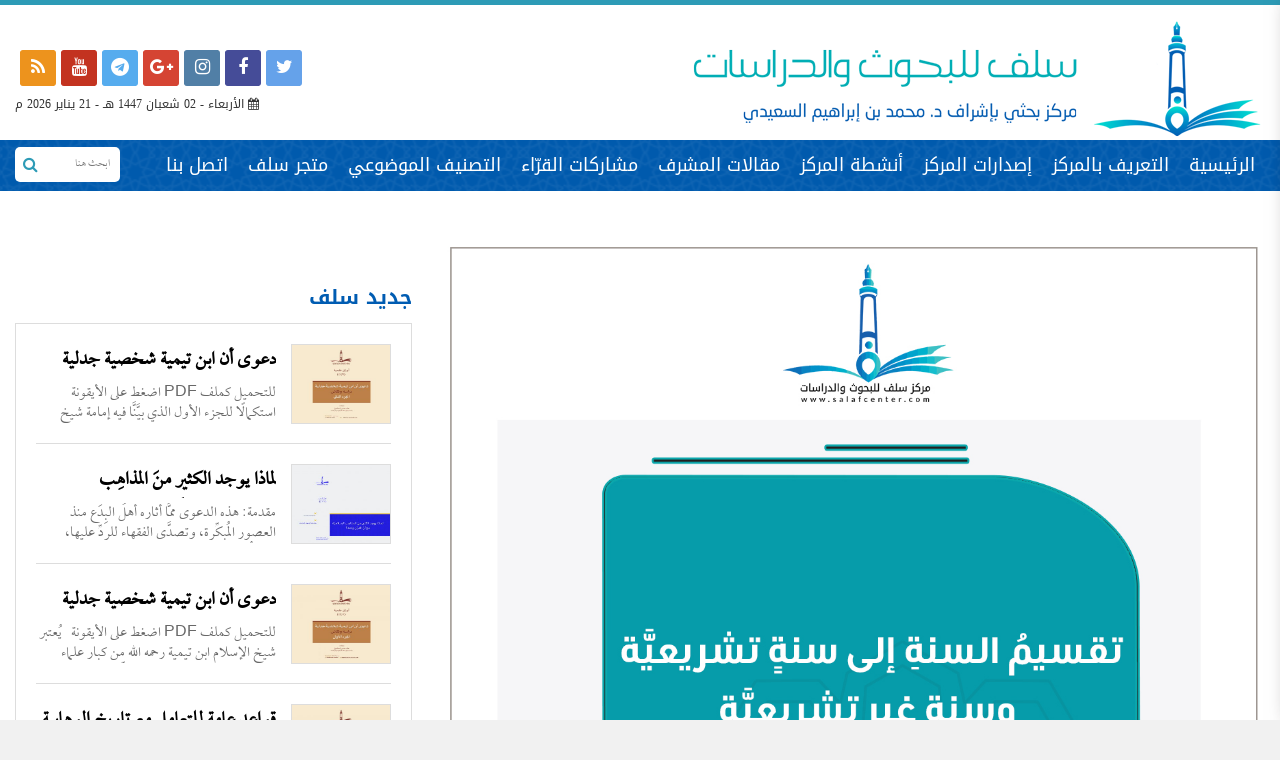

--- FILE ---
content_type: text/html; charset=UTF-8
request_url: https://salafcenter.org/4599/
body_size: 23009
content:
<!DOCTYPE html>
<html dir="rtl" lang="ar">

<head>

	<title>مركز سلف للبحوث والدراسات  &raquo; تقسيمُ السنةِ إلى سنةٍ تشريعيَّة وسنة غيرِ تشريعيَّة  بين تقرير الأصوليِّين واحتيال المعاصرين</title>

	<meta charset="utf-8">
	<meta name="keywords" content="ابن تيمية, محمد بن عبدالوهاب,الإمام المجدد,السلف الصالح ,منهج السلف , السلف,السلفية ,أعلام السلفية,أئمة الدعوة,الوهابية,الأشاعرة ,الحداثة ,السنة,البدعة ,أهل السنة ,أهل الكلام ,دعوة التوحيد ,التكفير ,الإرهاب,التطرف,الفرقة الناجية ,الطائفة المنصورة,الصوفية,الطرقية,التصوف,الحاكمية,القبورية,الخوارج
ولاة الأمر ,الحركات الإسلامية ,الجماعات,الدعوية ,الحزبية ,أهل ,لأهواء,المبتدعة ,المظاهرات ,الثورات ,الإلحاد ,القرآن ,الصحابة ,المتكلمون,الشبهات,الشبه ,مناقشة ,دعوى,الإسلام,مقالات,ترجمة,الدولة السعودية الأولى,الدولة السعودية الثانية,الدولة السعودية الثالثة,الإمام عبدالعزيز ,الإمام محمد بن سعود,الدرعية,فتاوى ابن تيمية,جامع المسائل,الإمام الهروي">

<link rel="stylesheet" href="https://cdnjs.cloudflare.com/ajax/libs/twitter-bootstrap/3.3.7/css/bootstrap.min.css" />

<link rel="stylesheet" href="https://cdnjs.cloudflare.com/ajax/libs/bootstrap-rtl/3.4.0/css/bootstrap-rtl.min.css" />

<link href="https://maxcdn.bootstrapcdn.com/font-awesome/4.7.0/css/font-awesome.min.css" rel="stylesheet"  >

<link rel="stylesheet" href="https://cdnjs.cloudflare.com/ajax/libs/normalize/3.0.2/normalize.min.css" media="all" />

<link href="https://salafcenter.org/wp-content/themes/salafnew2/css/owl.carousel.min.css" rel="stylesheet">

	<link href="https://salafcenter.org/wp-content/themes/salafnew2/css/owl.theme.default.min.css" rel="stylesheet">

	<link href="https://salafcenter.org/wp-content/themes/salafnew2/css/slick.css" rel="stylesheet" type="text/css" />

	<link href="https://salafcenter.org/wp-content/themes/salafnew2/css/animate.css" rel="stylesheet" type="text/css" />

<meta name="viewport" content="width=device-width, initial-scale=1.0,  user-scalable=yes">
<link rel="stylesheet" type="text/css" href="https://salafcenter.org/wp-content/themes/salafnew2/style.css?v=1768963297">
<link href="https://salafcenter.org/wp-content/themes/salafnew2/css/responsive.css" rel="stylesheet">
<meta name="google-site-verification" content="I_SyyyK2X7oT6s5DvUhPkaQRfEOqvnaMmJN9z_iy2Yo" />
 
<meta name='robots' content='max-image-preview:large' />
	<style>img:is([sizes="auto" i], [sizes^="auto," i]) { contain-intrinsic-size: 3000px 1500px }</style>
	<link rel="alternate" type="application/rss+xml" title="مركز سلف للبحوث والدراسات &laquo; تقسيمُ السنةِ إلى سنةٍ تشريعيَّة وسنة غيرِ تشريعيَّة  بين تقرير الأصوليِّين واحتيال المعاصرين خلاصة التعليقات" href="https://salafcenter.org/4599/feed/" />
<script type="text/javascript">
/* <![CDATA[ */
window._wpemojiSettings = {"baseUrl":"https:\/\/s.w.org\/images\/core\/emoji\/16.0.1\/72x72\/","ext":".png","svgUrl":"https:\/\/s.w.org\/images\/core\/emoji\/16.0.1\/svg\/","svgExt":".svg","source":{"concatemoji":"https:\/\/salafcenter.org\/wp-includes\/js\/wp-emoji-release.min.js?ver=6.8.3"}};
/*! This file is auto-generated */
!function(s,n){var o,i,e;function c(e){try{var t={supportTests:e,timestamp:(new Date).valueOf()};sessionStorage.setItem(o,JSON.stringify(t))}catch(e){}}function p(e,t,n){e.clearRect(0,0,e.canvas.width,e.canvas.height),e.fillText(t,0,0);var t=new Uint32Array(e.getImageData(0,0,e.canvas.width,e.canvas.height).data),a=(e.clearRect(0,0,e.canvas.width,e.canvas.height),e.fillText(n,0,0),new Uint32Array(e.getImageData(0,0,e.canvas.width,e.canvas.height).data));return t.every(function(e,t){return e===a[t]})}function u(e,t){e.clearRect(0,0,e.canvas.width,e.canvas.height),e.fillText(t,0,0);for(var n=e.getImageData(16,16,1,1),a=0;a<n.data.length;a++)if(0!==n.data[a])return!1;return!0}function f(e,t,n,a){switch(t){case"flag":return n(e,"\ud83c\udff3\ufe0f\u200d\u26a7\ufe0f","\ud83c\udff3\ufe0f\u200b\u26a7\ufe0f")?!1:!n(e,"\ud83c\udde8\ud83c\uddf6","\ud83c\udde8\u200b\ud83c\uddf6")&&!n(e,"\ud83c\udff4\udb40\udc67\udb40\udc62\udb40\udc65\udb40\udc6e\udb40\udc67\udb40\udc7f","\ud83c\udff4\u200b\udb40\udc67\u200b\udb40\udc62\u200b\udb40\udc65\u200b\udb40\udc6e\u200b\udb40\udc67\u200b\udb40\udc7f");case"emoji":return!a(e,"\ud83e\udedf")}return!1}function g(e,t,n,a){var r="undefined"!=typeof WorkerGlobalScope&&self instanceof WorkerGlobalScope?new OffscreenCanvas(300,150):s.createElement("canvas"),o=r.getContext("2d",{willReadFrequently:!0}),i=(o.textBaseline="top",o.font="600 32px Arial",{});return e.forEach(function(e){i[e]=t(o,e,n,a)}),i}function t(e){var t=s.createElement("script");t.src=e,t.defer=!0,s.head.appendChild(t)}"undefined"!=typeof Promise&&(o="wpEmojiSettingsSupports",i=["flag","emoji"],n.supports={everything:!0,everythingExceptFlag:!0},e=new Promise(function(e){s.addEventListener("DOMContentLoaded",e,{once:!0})}),new Promise(function(t){var n=function(){try{var e=JSON.parse(sessionStorage.getItem(o));if("object"==typeof e&&"number"==typeof e.timestamp&&(new Date).valueOf()<e.timestamp+604800&&"object"==typeof e.supportTests)return e.supportTests}catch(e){}return null}();if(!n){if("undefined"!=typeof Worker&&"undefined"!=typeof OffscreenCanvas&&"undefined"!=typeof URL&&URL.createObjectURL&&"undefined"!=typeof Blob)try{var e="postMessage("+g.toString()+"("+[JSON.stringify(i),f.toString(),p.toString(),u.toString()].join(",")+"));",a=new Blob([e],{type:"text/javascript"}),r=new Worker(URL.createObjectURL(a),{name:"wpTestEmojiSupports"});return void(r.onmessage=function(e){c(n=e.data),r.terminate(),t(n)})}catch(e){}c(n=g(i,f,p,u))}t(n)}).then(function(e){for(var t in e)n.supports[t]=e[t],n.supports.everything=n.supports.everything&&n.supports[t],"flag"!==t&&(n.supports.everythingExceptFlag=n.supports.everythingExceptFlag&&n.supports[t]);n.supports.everythingExceptFlag=n.supports.everythingExceptFlag&&!n.supports.flag,n.DOMReady=!1,n.readyCallback=function(){n.DOMReady=!0}}).then(function(){return e}).then(function(){var e;n.supports.everything||(n.readyCallback(),(e=n.source||{}).concatemoji?t(e.concatemoji):e.wpemoji&&e.twemoji&&(t(e.twemoji),t(e.wpemoji)))}))}((window,document),window._wpemojiSettings);
/* ]]> */
</script>
<style id='wp-emoji-styles-inline-css' type='text/css'>

	img.wp-smiley, img.emoji {
		display: inline !important;
		border: none !important;
		box-shadow: none !important;
		height: 1em !important;
		width: 1em !important;
		margin: 0 0.07em !important;
		vertical-align: -0.1em !important;
		background: none !important;
		padding: 0 !important;
	}
</style>
<link rel='stylesheet' id='wp-block-library-rtl-css' href='https://salafcenter.org/wp-includes/css/dist/block-library/style-rtl.min.css?ver=6.8.3' type='text/css' media='all' />
<style id='classic-theme-styles-inline-css' type='text/css'>
/*! This file is auto-generated */
.wp-block-button__link{color:#fff;background-color:#32373c;border-radius:9999px;box-shadow:none;text-decoration:none;padding:calc(.667em + 2px) calc(1.333em + 2px);font-size:1.125em}.wp-block-file__button{background:#32373c;color:#fff;text-decoration:none}
</style>
<style id='global-styles-inline-css' type='text/css'>
:root{--wp--preset--aspect-ratio--square: 1;--wp--preset--aspect-ratio--4-3: 4/3;--wp--preset--aspect-ratio--3-4: 3/4;--wp--preset--aspect-ratio--3-2: 3/2;--wp--preset--aspect-ratio--2-3: 2/3;--wp--preset--aspect-ratio--16-9: 16/9;--wp--preset--aspect-ratio--9-16: 9/16;--wp--preset--color--black: #000000;--wp--preset--color--cyan-bluish-gray: #abb8c3;--wp--preset--color--white: #ffffff;--wp--preset--color--pale-pink: #f78da7;--wp--preset--color--vivid-red: #cf2e2e;--wp--preset--color--luminous-vivid-orange: #ff6900;--wp--preset--color--luminous-vivid-amber: #fcb900;--wp--preset--color--light-green-cyan: #7bdcb5;--wp--preset--color--vivid-green-cyan: #00d084;--wp--preset--color--pale-cyan-blue: #8ed1fc;--wp--preset--color--vivid-cyan-blue: #0693e3;--wp--preset--color--vivid-purple: #9b51e0;--wp--preset--gradient--vivid-cyan-blue-to-vivid-purple: linear-gradient(135deg,rgba(6,147,227,1) 0%,rgb(155,81,224) 100%);--wp--preset--gradient--light-green-cyan-to-vivid-green-cyan: linear-gradient(135deg,rgb(122,220,180) 0%,rgb(0,208,130) 100%);--wp--preset--gradient--luminous-vivid-amber-to-luminous-vivid-orange: linear-gradient(135deg,rgba(252,185,0,1) 0%,rgba(255,105,0,1) 100%);--wp--preset--gradient--luminous-vivid-orange-to-vivid-red: linear-gradient(135deg,rgba(255,105,0,1) 0%,rgb(207,46,46) 100%);--wp--preset--gradient--very-light-gray-to-cyan-bluish-gray: linear-gradient(135deg,rgb(238,238,238) 0%,rgb(169,184,195) 100%);--wp--preset--gradient--cool-to-warm-spectrum: linear-gradient(135deg,rgb(74,234,220) 0%,rgb(151,120,209) 20%,rgb(207,42,186) 40%,rgb(238,44,130) 60%,rgb(251,105,98) 80%,rgb(254,248,76) 100%);--wp--preset--gradient--blush-light-purple: linear-gradient(135deg,rgb(255,206,236) 0%,rgb(152,150,240) 100%);--wp--preset--gradient--blush-bordeaux: linear-gradient(135deg,rgb(254,205,165) 0%,rgb(254,45,45) 50%,rgb(107,0,62) 100%);--wp--preset--gradient--luminous-dusk: linear-gradient(135deg,rgb(255,203,112) 0%,rgb(199,81,192) 50%,rgb(65,88,208) 100%);--wp--preset--gradient--pale-ocean: linear-gradient(135deg,rgb(255,245,203) 0%,rgb(182,227,212) 50%,rgb(51,167,181) 100%);--wp--preset--gradient--electric-grass: linear-gradient(135deg,rgb(202,248,128) 0%,rgb(113,206,126) 100%);--wp--preset--gradient--midnight: linear-gradient(135deg,rgb(2,3,129) 0%,rgb(40,116,252) 100%);--wp--preset--font-size--small: 13px;--wp--preset--font-size--medium: 20px;--wp--preset--font-size--large: 36px;--wp--preset--font-size--x-large: 42px;--wp--preset--spacing--20: 0.44rem;--wp--preset--spacing--30: 0.67rem;--wp--preset--spacing--40: 1rem;--wp--preset--spacing--50: 1.5rem;--wp--preset--spacing--60: 2.25rem;--wp--preset--spacing--70: 3.38rem;--wp--preset--spacing--80: 5.06rem;--wp--preset--shadow--natural: 6px 6px 9px rgba(0, 0, 0, 0.2);--wp--preset--shadow--deep: 12px 12px 50px rgba(0, 0, 0, 0.4);--wp--preset--shadow--sharp: 6px 6px 0px rgba(0, 0, 0, 0.2);--wp--preset--shadow--outlined: 6px 6px 0px -3px rgba(255, 255, 255, 1), 6px 6px rgba(0, 0, 0, 1);--wp--preset--shadow--crisp: 6px 6px 0px rgba(0, 0, 0, 1);}:where(.is-layout-flex){gap: 0.5em;}:where(.is-layout-grid){gap: 0.5em;}body .is-layout-flex{display: flex;}.is-layout-flex{flex-wrap: wrap;align-items: center;}.is-layout-flex > :is(*, div){margin: 0;}body .is-layout-grid{display: grid;}.is-layout-grid > :is(*, div){margin: 0;}:where(.wp-block-columns.is-layout-flex){gap: 2em;}:where(.wp-block-columns.is-layout-grid){gap: 2em;}:where(.wp-block-post-template.is-layout-flex){gap: 1.25em;}:where(.wp-block-post-template.is-layout-grid){gap: 1.25em;}.has-black-color{color: var(--wp--preset--color--black) !important;}.has-cyan-bluish-gray-color{color: var(--wp--preset--color--cyan-bluish-gray) !important;}.has-white-color{color: var(--wp--preset--color--white) !important;}.has-pale-pink-color{color: var(--wp--preset--color--pale-pink) !important;}.has-vivid-red-color{color: var(--wp--preset--color--vivid-red) !important;}.has-luminous-vivid-orange-color{color: var(--wp--preset--color--luminous-vivid-orange) !important;}.has-luminous-vivid-amber-color{color: var(--wp--preset--color--luminous-vivid-amber) !important;}.has-light-green-cyan-color{color: var(--wp--preset--color--light-green-cyan) !important;}.has-vivid-green-cyan-color{color: var(--wp--preset--color--vivid-green-cyan) !important;}.has-pale-cyan-blue-color{color: var(--wp--preset--color--pale-cyan-blue) !important;}.has-vivid-cyan-blue-color{color: var(--wp--preset--color--vivid-cyan-blue) !important;}.has-vivid-purple-color{color: var(--wp--preset--color--vivid-purple) !important;}.has-black-background-color{background-color: var(--wp--preset--color--black) !important;}.has-cyan-bluish-gray-background-color{background-color: var(--wp--preset--color--cyan-bluish-gray) !important;}.has-white-background-color{background-color: var(--wp--preset--color--white) !important;}.has-pale-pink-background-color{background-color: var(--wp--preset--color--pale-pink) !important;}.has-vivid-red-background-color{background-color: var(--wp--preset--color--vivid-red) !important;}.has-luminous-vivid-orange-background-color{background-color: var(--wp--preset--color--luminous-vivid-orange) !important;}.has-luminous-vivid-amber-background-color{background-color: var(--wp--preset--color--luminous-vivid-amber) !important;}.has-light-green-cyan-background-color{background-color: var(--wp--preset--color--light-green-cyan) !important;}.has-vivid-green-cyan-background-color{background-color: var(--wp--preset--color--vivid-green-cyan) !important;}.has-pale-cyan-blue-background-color{background-color: var(--wp--preset--color--pale-cyan-blue) !important;}.has-vivid-cyan-blue-background-color{background-color: var(--wp--preset--color--vivid-cyan-blue) !important;}.has-vivid-purple-background-color{background-color: var(--wp--preset--color--vivid-purple) !important;}.has-black-border-color{border-color: var(--wp--preset--color--black) !important;}.has-cyan-bluish-gray-border-color{border-color: var(--wp--preset--color--cyan-bluish-gray) !important;}.has-white-border-color{border-color: var(--wp--preset--color--white) !important;}.has-pale-pink-border-color{border-color: var(--wp--preset--color--pale-pink) !important;}.has-vivid-red-border-color{border-color: var(--wp--preset--color--vivid-red) !important;}.has-luminous-vivid-orange-border-color{border-color: var(--wp--preset--color--luminous-vivid-orange) !important;}.has-luminous-vivid-amber-border-color{border-color: var(--wp--preset--color--luminous-vivid-amber) !important;}.has-light-green-cyan-border-color{border-color: var(--wp--preset--color--light-green-cyan) !important;}.has-vivid-green-cyan-border-color{border-color: var(--wp--preset--color--vivid-green-cyan) !important;}.has-pale-cyan-blue-border-color{border-color: var(--wp--preset--color--pale-cyan-blue) !important;}.has-vivid-cyan-blue-border-color{border-color: var(--wp--preset--color--vivid-cyan-blue) !important;}.has-vivid-purple-border-color{border-color: var(--wp--preset--color--vivid-purple) !important;}.has-vivid-cyan-blue-to-vivid-purple-gradient-background{background: var(--wp--preset--gradient--vivid-cyan-blue-to-vivid-purple) !important;}.has-light-green-cyan-to-vivid-green-cyan-gradient-background{background: var(--wp--preset--gradient--light-green-cyan-to-vivid-green-cyan) !important;}.has-luminous-vivid-amber-to-luminous-vivid-orange-gradient-background{background: var(--wp--preset--gradient--luminous-vivid-amber-to-luminous-vivid-orange) !important;}.has-luminous-vivid-orange-to-vivid-red-gradient-background{background: var(--wp--preset--gradient--luminous-vivid-orange-to-vivid-red) !important;}.has-very-light-gray-to-cyan-bluish-gray-gradient-background{background: var(--wp--preset--gradient--very-light-gray-to-cyan-bluish-gray) !important;}.has-cool-to-warm-spectrum-gradient-background{background: var(--wp--preset--gradient--cool-to-warm-spectrum) !important;}.has-blush-light-purple-gradient-background{background: var(--wp--preset--gradient--blush-light-purple) !important;}.has-blush-bordeaux-gradient-background{background: var(--wp--preset--gradient--blush-bordeaux) !important;}.has-luminous-dusk-gradient-background{background: var(--wp--preset--gradient--luminous-dusk) !important;}.has-pale-ocean-gradient-background{background: var(--wp--preset--gradient--pale-ocean) !important;}.has-electric-grass-gradient-background{background: var(--wp--preset--gradient--electric-grass) !important;}.has-midnight-gradient-background{background: var(--wp--preset--gradient--midnight) !important;}.has-small-font-size{font-size: var(--wp--preset--font-size--small) !important;}.has-medium-font-size{font-size: var(--wp--preset--font-size--medium) !important;}.has-large-font-size{font-size: var(--wp--preset--font-size--large) !important;}.has-x-large-font-size{font-size: var(--wp--preset--font-size--x-large) !important;}
:where(.wp-block-post-template.is-layout-flex){gap: 1.25em;}:where(.wp-block-post-template.is-layout-grid){gap: 1.25em;}
:where(.wp-block-columns.is-layout-flex){gap: 2em;}:where(.wp-block-columns.is-layout-grid){gap: 2em;}
:root :where(.wp-block-pullquote){font-size: 1.5em;line-height: 1.6;}
</style>
<link rel="https://api.w.org/" href="https://salafcenter.org/wp-json/" /><link rel="alternate" title="JSON" type="application/json" href="https://salafcenter.org/wp-json/wp/v2/posts/4599" /><link rel="EditURI" type="application/rsd+xml" title="RSD" href="https://salafcenter.org/xmlrpc.php?rsd" />
<meta name="generator" content="WordPress 6.8.3" />
<link rel="canonical" href="https://salafcenter.org/4599/" />
<link rel='shortlink' href='https://salafcenter.org/?p=4599' />
<link rel="alternate" title="oEmbed (JSON)" type="application/json+oembed" href="https://salafcenter.org/wp-json/oembed/1.0/embed?url=https%3A%2F%2Fsalafcenter.org%2F4599%2F" />
<link rel="alternate" title="oEmbed (XML)" type="text/xml+oembed" href="https://salafcenter.org/wp-json/oembed/1.0/embed?url=https%3A%2F%2Fsalafcenter.org%2F4599%2F&#038;format=xml" />
<link rel="icon" href="https://salafcenter.org/wp-content/uploads/2017/06/cropped-512-32x32.png" sizes="32x32" />
<link rel="icon" href="https://salafcenter.org/wp-content/uploads/2017/06/cropped-512-192x192.png" sizes="192x192" />
<link rel="apple-touch-icon" href="https://salafcenter.org/wp-content/uploads/2017/06/cropped-512-180x180.png" />
<meta name="msapplication-TileImage" content="https://salafcenter.org/wp-content/uploads/2017/06/cropped-512-270x270.png" />
<script
  src="https://code.jquery.com/jquery-2.2.4.min.js"
  integrity="sha256-BbhdlvQf/xTY9gja0Dq3HiwQF8LaCRTXxZKRutelT44="
  crossorigin="anonymous"></script>


</head>

<body>

<header>
	
<div class="mobile-menu">
	    <div class="menu-mobile">
	        <div class="brand-area">
	            <a href="https://salafcenter.org">
	            	<img src="https://salafcenter.org/wp-content/uploads/2017/06/Salaf-Logo-1-squashed-1-3.png" alt="" class="img-responsive">
	            </a>
	        </div>
	        <div class="mmenu">
		    
				<ul id="menu-2" class=""><li id="menu-item-6287" class="menu-item menu-item-type-custom menu-item-object-custom menu-item-home menu-item-6287"><a href="https://salafcenter.org/">الرئيسية</a></li>
<li id="menu-item-6288" class="menu-item menu-item-type-post_type menu-item-object-page menu-item-6288"><a href="https://salafcenter.org/%d8%a7%d9%84%d8%aa%d8%b9%d8%b1%d9%8a%d9%81-%d8%a8%d8%a7%d9%84%d9%85%d8%b1%d9%83%d8%b2/">التعريف بالمركز</a></li>
<li id="menu-item-6293" class="menu-item menu-item-type-taxonomy menu-item-object-category menu-item-6293"><a href="https://salafcenter.org/category/%d8%a5%d8%b5%d8%af%d8%a7%d8%b1%d8%a7%d8%aa-%d9%85%d8%b1%d9%83%d8%b2-%d8%b3%d9%84%d9%81/">إصدارات المركز</a></li>
<li id="menu-item-6290" class="menu-item menu-item-type-taxonomy menu-item-object-category menu-item-6290"><a href="https://salafcenter.org/category/%d8%a3%d8%ae%d8%a8%d8%a7%d8%b1-%d8%a7%d9%84%d9%85%d8%b1%d9%83%d8%b2/">أنشطة المركز</a></li>
<li id="menu-item-6291" class="menu-item menu-item-type-taxonomy menu-item-object-category menu-item-6291"><a href="https://salafcenter.org/category/%d9%85%d9%82%d8%a7%d9%84%d8%a7%d8%aa-%d8%a7%d9%84%d9%85%d8%b4%d8%b1%d9%81/">مقالات المشرف</a></li>
<li id="menu-item-6292" class="menu-item menu-item-type-taxonomy menu-item-object-category menu-item-has-children menu-item-6292"><a href="https://salafcenter.org/category/%d9%85%d8%b4%d8%a7%d8%b1%d9%83%d8%a7%d8%aa-%d8%a7%d9%84%d9%82%d8%b1%d9%91%d8%a7%d8%a1/">مشاركات القرّاء</a>
<ul class="sub-menu">
	<li id="menu-item-6294" class="menu-item menu-item-type-post_type menu-item-object-page menu-item-6294"><a href="https://salafcenter.org/%d8%a5%d8%b5%d8%af%d8%a7%d8%b1%d8%a7%d8%aa-%d9%85%d8%b1%d9%83%d8%b2-%d8%b3%d9%84%d9%81-%d9%84%d9%84%d8%aa%d8%ad%d9%85%d9%8a%d9%84/">إصدارات مركز سلف للتحميل</a></li>
</ul>
</li>
<li id="menu-item-7158" class="menu-item menu-item-type-taxonomy menu-item-object-category current-post-ancestor menu-item-has-children menu-item-7158"><a href="https://salafcenter.org/category/%d9%85%d9%88%d8%b6%d9%88%d8%b9-%d8%a7%d9%84%d8%a5%d8%b5%d8%af%d8%a7%d8%b1/">التصنيف الموضوعي</a>
<ul class="sub-menu">
	<li id="menu-item-7161" class="menu-item menu-item-type-taxonomy menu-item-object-category menu-item-7161"><a href="https://salafcenter.org/category/%d9%85%d9%88%d8%b6%d9%88%d8%b9-%d8%a7%d9%84%d8%a5%d8%b5%d8%af%d8%a7%d8%b1/%d8%a7%d8%a8%d9%86-%d8%aa%d9%8a%d9%85%d9%8a%d8%a9/">ابن تيمية</a></li>
	<li id="menu-item-7437" class="menu-item menu-item-type-taxonomy menu-item-object-category menu-item-7437"><a href="https://salafcenter.org/category/%d9%85%d9%88%d8%b6%d9%88%d8%b9-%d8%a7%d9%84%d8%a5%d8%b5%d8%af%d8%a7%d8%b1/%d8%aa%d8%b1%d8%a7%d8%ac%d9%85-%d8%a3%d8%b9%d9%84%d8%a7%d9%85-%d8%a7%d9%84%d8%b3%d9%84%d9%81%d9%8a%d8%a9/">تراجم أعلام السلفية</a></li>
	<li id="menu-item-7162" class="menu-item menu-item-type-taxonomy menu-item-object-category menu-item-7162"><a href="https://salafcenter.org/category/%d9%85%d9%88%d8%b6%d9%88%d8%b9-%d8%a7%d9%84%d8%a5%d8%b5%d8%af%d8%a7%d8%b1/%d8%af%d8%b9%d8%a7%d9%88%d9%89-%d8%a3%d8%aa%d8%a8%d8%a7%d8%b9-%d8%a7%d9%84%d9%85%d9%84%d9%84-%d9%88%d8%a7%d9%84%d9%86%d8%ad%d9%84/">دعاوى أتباع الملل والنحل</a></li>
	<li id="menu-item-7431" class="menu-item menu-item-type-taxonomy menu-item-object-category menu-item-7431"><a href="https://salafcenter.org/category/%d8%a7%d9%84%d9%85%d9%82%d8%a7%d9%84%d8%a7%d8%aa/%d8%af%d9%81%d8%b9-%d8%a7%d9%84%d8%b4%d8%a8%d9%87-%d8%a7%d9%84%d8%ba%d9%88%d9%8a%d8%a9/">دفع الشبه الغوية</a></li>
	<li id="menu-item-7438" class="menu-item menu-item-type-taxonomy menu-item-object-category menu-item-7438"><a href="https://salafcenter.org/category/%d9%85%d9%88%d8%b6%d9%88%d8%b9-%d8%a7%d9%84%d8%a5%d8%b5%d8%af%d8%a7%d8%b1/%d8%af%d8%b9%d8%a7%d9%88%d9%89-%d8%a7%d9%84%d8%b9%d9%82%d9%84%d8%a7%d9%86%d9%8a%d9%8a%d9%86-%d9%88%d8%a3%d8%af%d8%b9%d9%8a%d8%a7%d8%a1-%d8%a7%d9%84%d8%aa%d9%86%d9%88%d9%8a%d8%b1/">دعاوى العقلانيين وأدعياء التنوير</a></li>
	<li id="menu-item-7439" class="menu-item menu-item-type-taxonomy menu-item-object-category menu-item-7439"><a href="https://salafcenter.org/category/%d9%85%d9%88%d8%b6%d9%88%d8%b9-%d8%a7%d9%84%d8%a5%d8%b5%d8%af%d8%a7%d8%b1/%d8%af%d8%b9%d8%a7%d9%88%d9%89-%d8%a7%d9%84%d8%b9%d9%84%d9%85%d8%a7%d9%86%d9%8a%d9%8a%d9%86-%d9%88%d8%a7%d9%84%d9%84%d9%8a%d8%a8%d8%b1%d8%a7%d9%84%d9%8a%d9%8a%d9%86/">دعاوى العلمانيين والليبراليين</a></li>
	<li id="menu-item-7440" class="menu-item menu-item-type-taxonomy menu-item-object-category menu-item-7440"><a href="https://salafcenter.org/category/%d9%85%d9%88%d8%b6%d9%88%d8%b9-%d8%a7%d9%84%d8%a5%d8%b5%d8%af%d8%a7%d8%b1/%d8%af%d8%b9%d8%a7%d9%88%d9%89-%d8%a7%d9%84%d9%85%d9%84%d8%a7%d8%ad%d8%af%d8%a9/">دعاوى الملاحدة</a></li>
	<li id="menu-item-7097" class="menu-item menu-item-type-taxonomy menu-item-object-category menu-item-7097"><a href="https://salafcenter.org/category/%d9%85%d9%88%d8%b6%d9%88%d8%b9-%d8%a7%d9%84%d8%a5%d8%b5%d8%af%d8%a7%d8%b1/%d8%a7%d9%84%d8%b4%d9%8a%d8%ae-%d9%85%d8%ad%d9%85%d8%af-%d8%a8%d9%86-%d8%b9%d8%a8%d8%af%d8%a7%d9%84%d9%88%d9%87%d8%a7%d8%a8-%d9%88%d8%af%d8%b9%d9%88%d8%aa%d9%87/">الشيخ محمد بن عبدالوهاب ودعوته</a></li>
	<li id="menu-item-7159" class="menu-item menu-item-type-taxonomy menu-item-object-category menu-item-7159"><a href="https://salafcenter.org/category/%d8%a7%d9%84%d8%b4%d8%b1%d9%8a%d8%b9%d8%a9-%d8%a7%d9%84%d8%b9%d9%84%d9%85%d8%a7%d9%86%d9%8a%d8%a9/">#الشريعة #العلمانية</a></li>
	<li id="menu-item-7160" class="menu-item menu-item-type-taxonomy menu-item-object-category menu-item-7160"><a href="https://salafcenter.org/category/%d8%a7%d9%84%d9%83%d8%aa%d8%a8-%d8%b9%d8%b1%d8%b6-%d9%88%d8%aa%d8%b9%d8%b1%d9%8a%d9%81/">الكتب عرض وتعريف</a></li>
	<li id="menu-item-7430" class="menu-item menu-item-type-taxonomy menu-item-object-category menu-item-7430"><a href="https://salafcenter.org/category/%d8%a7%d9%84%d9%83%d8%aa%d8%a8-%d8%b9%d8%b1%d8%b6-%d9%88%d9%86%d9%82%d8%af/">الكتب عرض ونقد</a></li>
	<li id="menu-item-7432" class="menu-item menu-item-type-taxonomy menu-item-object-category menu-item-7432"><a href="https://salafcenter.org/category/%d8%a7%d9%84%d9%85%d9%82%d8%a7%d9%84%d8%a7%d8%aa/%d9%85%d9%84%d8%ae%d8%b5%d8%a7%d8%aa-%d8%a7%d9%84%d9%85%d9%82%d8%a7%d9%84%d8%a7%d8%aa/">ملخصات المقالات</a></li>
	<li id="menu-item-7433" class="menu-item menu-item-type-taxonomy menu-item-object-category menu-item-7433"><a href="https://salafcenter.org/category/%d9%83%d9%84%d9%85%d8%a7%d8%aa-%d9%81%d9%8a-%d8%a7%d9%84%d8%b9%d9%82%d9%8a%d8%af%d8%a9-%d9%88%d8%a7%d9%84%d9%85%d9%86%d9%87%d8%ac/">كلمات في العقيدة والمنهج</a></li>
	<li id="menu-item-7434" class="menu-item menu-item-type-taxonomy menu-item-object-category menu-item-7434"><a href="https://salafcenter.org/category/%d9%85%d8%b4%d8%a7%d8%b1%d9%83%d8%a7%d8%aa-%d8%a7%d9%84%d9%82%d8%b1%d9%91%d8%a7%d8%a1/">مشاركات القرّاء</a></li>
	<li id="menu-item-7436" class="menu-item menu-item-type-taxonomy menu-item-object-category menu-item-7436"><a href="https://salafcenter.org/category/%d9%85%d9%84%d8%ae%d8%b5%d8%a7%d8%aa/">ملخصات</a></li>
	<li id="menu-item-7435" class="menu-item menu-item-type-taxonomy menu-item-object-category menu-item-7435"><a href="https://salafcenter.org/category/%d9%85%d9%82%d8%a7%d9%84%d8%a7%d8%aa-%d8%a7%d9%84%d9%85%d8%b4%d8%b1%d9%81/">مقالات المشرف</a></li>
	<li id="menu-item-7441" class="menu-item menu-item-type-taxonomy menu-item-object-category menu-item-7441"><a href="https://salafcenter.org/category/%d9%85%d9%88%d8%b6%d9%88%d8%b9-%d8%a7%d9%84%d8%a5%d8%b5%d8%af%d8%a7%d8%b1/%d9%81%d9%8a-%d8%a7%d9%84%d8%a3%d8%af%d9%8a%d8%a7%d9%86-%d9%88%d8%a7%d9%84%d9%86%d8%a8%d9%88%d8%a7%d8%aa/">في الأديان والنبوات</a></li>
	<li id="menu-item-7442" class="menu-item menu-item-type-taxonomy menu-item-object-category menu-item-7442"><a href="https://salafcenter.org/category/%d9%85%d9%88%d8%b6%d9%88%d8%b9-%d8%a7%d9%84%d8%a5%d8%b5%d8%af%d8%a7%d8%b1/%d9%81%d9%8a-%d8%a7%d9%84%d8%aa%d8%a7%d8%b1%d9%8a%d8%ae/">في التاريخ</a></li>
	<li id="menu-item-7443" class="menu-item menu-item-type-taxonomy menu-item-object-category menu-item-7443"><a href="https://salafcenter.org/category/%d9%85%d9%88%d8%b6%d9%88%d8%b9-%d8%a7%d9%84%d8%a5%d8%b5%d8%af%d8%a7%d8%b1/%d9%81%d9%8a-%d8%a7%d9%84%d8%aa%d9%8a%d8%a7%d8%b1%d8%a7%d8%aa-%d8%a7%d9%84%d9%85%d8%b9%d8%a7%d8%b5%d8%b1%d8%a9/">في التيارات المعاصرة</a></li>
	<li id="menu-item-7444" class="menu-item menu-item-type-taxonomy menu-item-object-category current-post-ancestor current-menu-parent current-post-parent menu-item-7444"><a href="https://salafcenter.org/category/%d9%85%d9%88%d8%b6%d9%88%d8%b9-%d8%a7%d9%84%d8%a5%d8%b5%d8%af%d8%a7%d8%b1/%d9%81%d9%8a-%d8%a7%d9%84%d8%ad%d8%af%d9%8a%d8%ab-%d9%88%d8%b9%d9%84%d9%88%d9%85%d9%87/">في الحديث وعلومه</a></li>
	<li id="menu-item-7445" class="menu-item menu-item-type-taxonomy menu-item-object-category menu-item-7445"><a href="https://salafcenter.org/category/%d9%85%d9%88%d8%b6%d9%88%d8%b9-%d8%a7%d9%84%d8%a5%d8%b5%d8%af%d8%a7%d8%b1/%d9%81%d9%8a-%d8%a7%d9%84%d8%b9%d9%82%d9%8a%d8%af%d8%a9/">في العقيدة</a></li>
	<li id="menu-item-7446" class="menu-item menu-item-type-taxonomy menu-item-object-category menu-item-7446"><a href="https://salafcenter.org/category/%d9%85%d9%88%d8%b6%d9%88%d8%b9-%d8%a7%d9%84%d8%a5%d8%b5%d8%af%d8%a7%d8%b1/%d9%81%d9%8a-%d8%a7%d9%84%d9%81%d8%b1%d9%82-%d8%a7%d9%84%d8%a5%d8%b3%d9%84%d8%a7%d9%85%d9%8a%d8%a9/">في الفرق الإسلامية</a></li>
	<li id="menu-item-7447" class="menu-item menu-item-type-taxonomy menu-item-object-category menu-item-7447"><a href="https://salafcenter.org/category/%d9%85%d9%88%d8%b6%d9%88%d8%b9-%d8%a7%d9%84%d8%a5%d8%b5%d8%af%d8%a7%d8%b1/%d9%81%d9%8a-%d8%a7%d9%84%d9%81%d9%82%d9%87-%d9%88%d8%a3%d8%b5%d9%88%d9%84%d9%87/">في الفقه وأصوله</a></li>
	<li id="menu-item-7448" class="menu-item menu-item-type-taxonomy menu-item-object-category menu-item-7448"><a href="https://salafcenter.org/category/%d9%85%d9%88%d8%b6%d9%88%d8%b9-%d8%a7%d9%84%d8%a5%d8%b5%d8%af%d8%a7%d8%b1/%d9%81%d9%8a-%d8%a7%d9%84%d9%82%d8%b1%d8%a2%d9%86-%d9%88%d8%b9%d9%84%d9%88%d9%85%d9%87/">في القرآن وعلومه</a></li>
	<li id="menu-item-7449" class="menu-item menu-item-type-taxonomy menu-item-object-category menu-item-7449"><a href="https://salafcenter.org/category/%d9%85%d9%88%d8%b6%d9%88%d8%b9-%d8%a7%d9%84%d8%a5%d8%b5%d8%af%d8%a7%d8%b1/%d9%82%d8%b6%d8%a7%d9%8a%d8%a7-%d8%a7%d9%84%d9%85%d8%b1%d8%a3%d8%a9/">قضايا المرأة</a></li>
	<li id="menu-item-7451" class="menu-item menu-item-type-taxonomy menu-item-object-category menu-item-7451"><a href="https://salafcenter.org/category/%d9%86%d8%b5%d9%88%d8%b5-%d9%85%d8%ae%d8%aa%d8%a7%d8%b1%d8%a9/">نصوص مختارة</a></li>
	<li id="menu-item-7450" class="menu-item menu-item-type-taxonomy menu-item-object-category menu-item-7450"><a href="https://salafcenter.org/category/%d9%85%d9%88%d8%b6%d9%88%d8%b9-%d8%a7%d9%84%d8%a5%d8%b5%d8%af%d8%a7%d8%b1/%d9%86%d9%88%d8%a7%d8%b2%d9%84-%d9%81%d9%82%d9%87%d9%8a%d8%a9-%d9%88%d8%b9%d9%82%d8%af%d9%8a%d8%a9/">نوازل فقهية وعقدية</a></li>
</ul>
</li>
<li id="menu-item-6296" class="menu-item menu-item-type-custom menu-item-object-custom menu-item-6296"><a href="https://salafstore.com/">متجر سلف</a></li>
<li id="menu-item-6295" class="menu-item menu-item-type-post_type menu-item-object-page menu-item-6295"><a href="https://salafcenter.org/%d8%a7%d8%aa%d8%b5%d9%84-%d8%a8%d9%86%d8%a7/">اتصل بنا</a></li>
</ul>			</div>
		</div>
		<div class="m-overlay"></div>
	</div><!--mobile-menu-->
<div class="container">

<div class="headerRelative">


		<a href="https://salafcenter.org" class="logo">

			<img src="https://salafcenter.org/wp-content/uploads/2017/06/Salaf-Logo-1-squashed-1-3.png" alt="مركز سلف للبحوث والدراسات">

		</a>
		

		<div class="hd-social">

		<a href="https://twitter.com/salafcenter" target="_blank" class="twitter"><i class="fa fa-twitter" target="_blank"></i></a>
			<a href="http://www.facebook.com/salafcenterpage" target="_blank"  class="facebook"><i class="fa fa-facebook"></i></a>			<a href="https://www.instagram.com/salafcenter/" target="_blank"  class="instagram"><i class="fa fa-instagram"></i></a>			<a href="https://plus.google.com/u/1/108983496235325902081"  target="_blank"  class="google-plus"><i class="fa fa-google-plus"></i></a>
			<a href="https://t.me/salafcenter"  target="_blank"  class="telegram"><i class="fa fa-telegram"></i></a>
			<a href="https://www.youtube.com/channel/UC-dqMt2_CAokzpbWFQbMDNQ" target="_blank"  class="youtube"><i class="fa fa-youtube"></i></a>
			

			<a href="https://salafcenter.org/feed/" target="_blank"  class="rss"><i class="fa fa-rss"></i></a>
			<div class="clearfix"></div>
			<div class="date-site text-left"><i class="fa fa-calendar" aria-hidden="true"></i> الأربعاء - 02 شعبان 1447 هـ  -  21 يناير 2026 م</div>

		</div>

	</div>

</div>

                                               

<div class="nav">

	<div class="container">

		 <button type="button" class="hamburger is-closed">
						        <span class="hamb-top"></span>
						        <span class="hamb-middle"></span>
						        <span class="hamb-bottom"></span>
						    </button>

		<ul id="menu-3" class="main-menu"><li class="menu-item menu-item-type-custom menu-item-object-custom menu-item-home menu-item-6287"><a title="الرئيسية" href="https://salafcenter.org/">الرئيسية</a></li>
<li class="menu-item menu-item-type-post_type menu-item-object-page menu-item-6288"><a title="التعريف بالمركز" href="https://salafcenter.org/%d8%a7%d9%84%d8%aa%d8%b9%d8%b1%d9%8a%d9%81-%d8%a8%d8%a7%d9%84%d9%85%d8%b1%d9%83%d8%b2/">التعريف بالمركز</a></li>
<li class="menu-item menu-item-type-taxonomy menu-item-object-category menu-item-6293"><a title="إصدارات المركز" href="https://salafcenter.org/category/%d8%a5%d8%b5%d8%af%d8%a7%d8%b1%d8%a7%d8%aa-%d9%85%d8%b1%d9%83%d8%b2-%d8%b3%d9%84%d9%81/">إصدارات المركز</a></li>
<li class="menu-item menu-item-type-taxonomy menu-item-object-category menu-item-6290"><a title="أنشطة المركز" href="https://salafcenter.org/category/%d8%a3%d8%ae%d8%a8%d8%a7%d8%b1-%d8%a7%d9%84%d9%85%d8%b1%d9%83%d8%b2/">أنشطة المركز</a></li>
<li class="menu-item menu-item-type-taxonomy menu-item-object-category menu-item-6291"><a title="مقالات المشرف" href="https://salafcenter.org/category/%d9%85%d9%82%d8%a7%d9%84%d8%a7%d8%aa-%d8%a7%d9%84%d9%85%d8%b4%d8%b1%d9%81/">مقالات المشرف</a></li>
<li class="menu-item menu-item-type-taxonomy menu-item-object-category menu-item-has-children menu-item-6292 dropdown"><a title="مشاركات القرّاء" href="#" data-toggle="dropdown" class="dropdown-toggle" aria-haspopup="true">مشاركات القرّاء </a>
<ul role="menu" class=" dropdown-menu">
	<li class="menu-item menu-item-type-post_type menu-item-object-page menu-item-6294"><a title="إصدارات مركز سلف للتحميل" href="https://salafcenter.org/%d8%a5%d8%b5%d8%af%d8%a7%d8%b1%d8%a7%d8%aa-%d9%85%d8%b1%d9%83%d8%b2-%d8%b3%d9%84%d9%81-%d9%84%d9%84%d8%aa%d8%ad%d9%85%d9%8a%d9%84/">إصدارات مركز سلف للتحميل</a></li>
</ul>
</li>
<li class="menu-item menu-item-type-taxonomy menu-item-object-category current-post-ancestor menu-item-has-children menu-item-7158 dropdown"><a title="التصنيف الموضوعي" href="#" data-toggle="dropdown" class="dropdown-toggle" aria-haspopup="true">التصنيف الموضوعي </a>
<ul role="menu" class=" dropdown-menu">
	<li class="menu-item menu-item-type-taxonomy menu-item-object-category menu-item-7161"><a title="ابن تيمية" href="https://salafcenter.org/category/%d9%85%d9%88%d8%b6%d9%88%d8%b9-%d8%a7%d9%84%d8%a5%d8%b5%d8%af%d8%a7%d8%b1/%d8%a7%d8%a8%d9%86-%d8%aa%d9%8a%d9%85%d9%8a%d8%a9/">ابن تيمية</a></li>
	<li class="menu-item menu-item-type-taxonomy menu-item-object-category menu-item-7437"><a title="تراجم أعلام السلفية" href="https://salafcenter.org/category/%d9%85%d9%88%d8%b6%d9%88%d8%b9-%d8%a7%d9%84%d8%a5%d8%b5%d8%af%d8%a7%d8%b1/%d8%aa%d8%b1%d8%a7%d8%ac%d9%85-%d8%a3%d8%b9%d9%84%d8%a7%d9%85-%d8%a7%d9%84%d8%b3%d9%84%d9%81%d9%8a%d8%a9/">تراجم أعلام السلفية</a></li>
	<li class="menu-item menu-item-type-taxonomy menu-item-object-category menu-item-7162"><a title="دعاوى أتباع الملل والنحل" href="https://salafcenter.org/category/%d9%85%d9%88%d8%b6%d9%88%d8%b9-%d8%a7%d9%84%d8%a5%d8%b5%d8%af%d8%a7%d8%b1/%d8%af%d8%b9%d8%a7%d9%88%d9%89-%d8%a3%d8%aa%d8%a8%d8%a7%d8%b9-%d8%a7%d9%84%d9%85%d9%84%d9%84-%d9%88%d8%a7%d9%84%d9%86%d8%ad%d9%84/">دعاوى أتباع الملل والنحل</a></li>
	<li class="menu-item menu-item-type-taxonomy menu-item-object-category menu-item-7431"><a title="دفع الشبه الغوية" href="https://salafcenter.org/category/%d8%a7%d9%84%d9%85%d9%82%d8%a7%d9%84%d8%a7%d8%aa/%d8%af%d9%81%d8%b9-%d8%a7%d9%84%d8%b4%d8%a8%d9%87-%d8%a7%d9%84%d8%ba%d9%88%d9%8a%d8%a9/">دفع الشبه الغوية</a></li>
	<li class="menu-item menu-item-type-taxonomy menu-item-object-category menu-item-7438"><a title="دعاوى العقلانيين وأدعياء التنوير" href="https://salafcenter.org/category/%d9%85%d9%88%d8%b6%d9%88%d8%b9-%d8%a7%d9%84%d8%a5%d8%b5%d8%af%d8%a7%d8%b1/%d8%af%d8%b9%d8%a7%d9%88%d9%89-%d8%a7%d9%84%d8%b9%d9%82%d9%84%d8%a7%d9%86%d9%8a%d9%8a%d9%86-%d9%88%d8%a3%d8%af%d8%b9%d9%8a%d8%a7%d8%a1-%d8%a7%d9%84%d8%aa%d9%86%d9%88%d9%8a%d8%b1/">دعاوى العقلانيين وأدعياء التنوير</a></li>
	<li class="menu-item menu-item-type-taxonomy menu-item-object-category menu-item-7439"><a title="دعاوى العلمانيين والليبراليين" href="https://salafcenter.org/category/%d9%85%d9%88%d8%b6%d9%88%d8%b9-%d8%a7%d9%84%d8%a5%d8%b5%d8%af%d8%a7%d8%b1/%d8%af%d8%b9%d8%a7%d9%88%d9%89-%d8%a7%d9%84%d8%b9%d9%84%d9%85%d8%a7%d9%86%d9%8a%d9%8a%d9%86-%d9%88%d8%a7%d9%84%d9%84%d9%8a%d8%a8%d8%b1%d8%a7%d9%84%d9%8a%d9%8a%d9%86/">دعاوى العلمانيين والليبراليين</a></li>
	<li class="menu-item menu-item-type-taxonomy menu-item-object-category menu-item-7440"><a title="دعاوى الملاحدة" href="https://salafcenter.org/category/%d9%85%d9%88%d8%b6%d9%88%d8%b9-%d8%a7%d9%84%d8%a5%d8%b5%d8%af%d8%a7%d8%b1/%d8%af%d8%b9%d8%a7%d9%88%d9%89-%d8%a7%d9%84%d9%85%d9%84%d8%a7%d8%ad%d8%af%d8%a9/">دعاوى الملاحدة</a></li>
	<li class="menu-item menu-item-type-taxonomy menu-item-object-category menu-item-7097"><a title="الشيخ محمد بن عبدالوهاب ودعوته" href="https://salafcenter.org/category/%d9%85%d9%88%d8%b6%d9%88%d8%b9-%d8%a7%d9%84%d8%a5%d8%b5%d8%af%d8%a7%d8%b1/%d8%a7%d9%84%d8%b4%d9%8a%d8%ae-%d9%85%d8%ad%d9%85%d8%af-%d8%a8%d9%86-%d8%b9%d8%a8%d8%af%d8%a7%d9%84%d9%88%d9%87%d8%a7%d8%a8-%d9%88%d8%af%d8%b9%d9%88%d8%aa%d9%87/">الشيخ محمد بن عبدالوهاب ودعوته</a></li>
	<li class="menu-item menu-item-type-taxonomy menu-item-object-category menu-item-7159"><a title="#الشريعة #العلمانية" href="https://salafcenter.org/category/%d8%a7%d9%84%d8%b4%d8%b1%d9%8a%d8%b9%d8%a9-%d8%a7%d9%84%d8%b9%d9%84%d9%85%d8%a7%d9%86%d9%8a%d8%a9/">#الشريعة #العلمانية</a></li>
	<li class="menu-item menu-item-type-taxonomy menu-item-object-category menu-item-7160"><a title="الكتب عرض وتعريف" href="https://salafcenter.org/category/%d8%a7%d9%84%d9%83%d8%aa%d8%a8-%d8%b9%d8%b1%d8%b6-%d9%88%d8%aa%d8%b9%d8%b1%d9%8a%d9%81/">الكتب عرض وتعريف</a></li>
	<li class="menu-item menu-item-type-taxonomy menu-item-object-category menu-item-7430"><a title="الكتب عرض ونقد" href="https://salafcenter.org/category/%d8%a7%d9%84%d9%83%d8%aa%d8%a8-%d8%b9%d8%b1%d8%b6-%d9%88%d9%86%d9%82%d8%af/">الكتب عرض ونقد</a></li>
	<li class="menu-item menu-item-type-taxonomy menu-item-object-category menu-item-7432"><a title="ملخصات المقالات" href="https://salafcenter.org/category/%d8%a7%d9%84%d9%85%d9%82%d8%a7%d9%84%d8%a7%d8%aa/%d9%85%d9%84%d8%ae%d8%b5%d8%a7%d8%aa-%d8%a7%d9%84%d9%85%d9%82%d8%a7%d9%84%d8%a7%d8%aa/">ملخصات المقالات</a></li>
	<li class="menu-item menu-item-type-taxonomy menu-item-object-category menu-item-7433"><a title="كلمات في العقيدة والمنهج" href="https://salafcenter.org/category/%d9%83%d9%84%d9%85%d8%a7%d8%aa-%d9%81%d9%8a-%d8%a7%d9%84%d8%b9%d9%82%d9%8a%d8%af%d8%a9-%d9%88%d8%a7%d9%84%d9%85%d9%86%d9%87%d8%ac/">كلمات في العقيدة والمنهج</a></li>
	<li class="menu-item menu-item-type-taxonomy menu-item-object-category menu-item-7434"><a title="مشاركات القرّاء" href="https://salafcenter.org/category/%d9%85%d8%b4%d8%a7%d8%b1%d9%83%d8%a7%d8%aa-%d8%a7%d9%84%d9%82%d8%b1%d9%91%d8%a7%d8%a1/">مشاركات القرّاء</a></li>
	<li class="menu-item menu-item-type-taxonomy menu-item-object-category menu-item-7436"><a title="ملخصات" href="https://salafcenter.org/category/%d9%85%d9%84%d8%ae%d8%b5%d8%a7%d8%aa/">ملخصات</a></li>
	<li class="menu-item menu-item-type-taxonomy menu-item-object-category menu-item-7435"><a title="مقالات المشرف" href="https://salafcenter.org/category/%d9%85%d9%82%d8%a7%d9%84%d8%a7%d8%aa-%d8%a7%d9%84%d9%85%d8%b4%d8%b1%d9%81/">مقالات المشرف</a></li>
	<li class="menu-item menu-item-type-taxonomy menu-item-object-category menu-item-7441"><a title="في الأديان والنبوات" href="https://salafcenter.org/category/%d9%85%d9%88%d8%b6%d9%88%d8%b9-%d8%a7%d9%84%d8%a5%d8%b5%d8%af%d8%a7%d8%b1/%d9%81%d9%8a-%d8%a7%d9%84%d8%a3%d8%af%d9%8a%d8%a7%d9%86-%d9%88%d8%a7%d9%84%d9%86%d8%a8%d9%88%d8%a7%d8%aa/">في الأديان والنبوات</a></li>
	<li class="menu-item menu-item-type-taxonomy menu-item-object-category menu-item-7442"><a title="في التاريخ" href="https://salafcenter.org/category/%d9%85%d9%88%d8%b6%d9%88%d8%b9-%d8%a7%d9%84%d8%a5%d8%b5%d8%af%d8%a7%d8%b1/%d9%81%d9%8a-%d8%a7%d9%84%d8%aa%d8%a7%d8%b1%d9%8a%d8%ae/">في التاريخ</a></li>
	<li class="menu-item menu-item-type-taxonomy menu-item-object-category menu-item-7443"><a title="في التيارات المعاصرة" href="https://salafcenter.org/category/%d9%85%d9%88%d8%b6%d9%88%d8%b9-%d8%a7%d9%84%d8%a5%d8%b5%d8%af%d8%a7%d8%b1/%d9%81%d9%8a-%d8%a7%d9%84%d8%aa%d9%8a%d8%a7%d8%b1%d8%a7%d8%aa-%d8%a7%d9%84%d9%85%d8%b9%d8%a7%d8%b5%d8%b1%d8%a9/">في التيارات المعاصرة</a></li>
	<li class="menu-item menu-item-type-taxonomy menu-item-object-category current-post-ancestor current-menu-parent current-post-parent menu-item-7444"><a title="في الحديث وعلومه" href="https://salafcenter.org/category/%d9%85%d9%88%d8%b6%d9%88%d8%b9-%d8%a7%d9%84%d8%a5%d8%b5%d8%af%d8%a7%d8%b1/%d9%81%d9%8a-%d8%a7%d9%84%d8%ad%d8%af%d9%8a%d8%ab-%d9%88%d8%b9%d9%84%d9%88%d9%85%d9%87/">في الحديث وعلومه</a></li>
	<li class="menu-item menu-item-type-taxonomy menu-item-object-category menu-item-7445"><a title="في العقيدة" href="https://salafcenter.org/category/%d9%85%d9%88%d8%b6%d9%88%d8%b9-%d8%a7%d9%84%d8%a5%d8%b5%d8%af%d8%a7%d8%b1/%d9%81%d9%8a-%d8%a7%d9%84%d8%b9%d9%82%d9%8a%d8%af%d8%a9/">في العقيدة</a></li>
	<li class="menu-item menu-item-type-taxonomy menu-item-object-category menu-item-7446"><a title="في الفرق الإسلامية" href="https://salafcenter.org/category/%d9%85%d9%88%d8%b6%d9%88%d8%b9-%d8%a7%d9%84%d8%a5%d8%b5%d8%af%d8%a7%d8%b1/%d9%81%d9%8a-%d8%a7%d9%84%d9%81%d8%b1%d9%82-%d8%a7%d9%84%d8%a5%d8%b3%d9%84%d8%a7%d9%85%d9%8a%d8%a9/">في الفرق الإسلامية</a></li>
	<li class="menu-item menu-item-type-taxonomy menu-item-object-category menu-item-7447"><a title="في الفقه وأصوله" href="https://salafcenter.org/category/%d9%85%d9%88%d8%b6%d9%88%d8%b9-%d8%a7%d9%84%d8%a5%d8%b5%d8%af%d8%a7%d8%b1/%d9%81%d9%8a-%d8%a7%d9%84%d9%81%d9%82%d9%87-%d9%88%d8%a3%d8%b5%d9%88%d9%84%d9%87/">في الفقه وأصوله</a></li>
	<li class="menu-item menu-item-type-taxonomy menu-item-object-category menu-item-7448"><a title="في القرآن وعلومه" href="https://salafcenter.org/category/%d9%85%d9%88%d8%b6%d9%88%d8%b9-%d8%a7%d9%84%d8%a5%d8%b5%d8%af%d8%a7%d8%b1/%d9%81%d9%8a-%d8%a7%d9%84%d9%82%d8%b1%d8%a2%d9%86-%d9%88%d8%b9%d9%84%d9%88%d9%85%d9%87/">في القرآن وعلومه</a></li>
	<li class="menu-item menu-item-type-taxonomy menu-item-object-category menu-item-7449"><a title="قضايا المرأة" href="https://salafcenter.org/category/%d9%85%d9%88%d8%b6%d9%88%d8%b9-%d8%a7%d9%84%d8%a5%d8%b5%d8%af%d8%a7%d8%b1/%d9%82%d8%b6%d8%a7%d9%8a%d8%a7-%d8%a7%d9%84%d9%85%d8%b1%d8%a3%d8%a9/">قضايا المرأة</a></li>
	<li class="menu-item menu-item-type-taxonomy menu-item-object-category menu-item-7451"><a title="نصوص مختارة" href="https://salafcenter.org/category/%d9%86%d8%b5%d9%88%d8%b5-%d9%85%d8%ae%d8%aa%d8%a7%d8%b1%d8%a9/">نصوص مختارة</a></li>
	<li class="menu-item menu-item-type-taxonomy menu-item-object-category menu-item-7450"><a title="نوازل فقهية وعقدية" href="https://salafcenter.org/category/%d9%85%d9%88%d8%b6%d9%88%d8%b9-%d8%a7%d9%84%d8%a5%d8%b5%d8%af%d8%a7%d8%b1/%d9%86%d9%88%d8%a7%d8%b2%d9%84-%d9%81%d9%82%d9%87%d9%8a%d8%a9-%d9%88%d8%b9%d9%82%d8%af%d9%8a%d8%a9/">نوازل فقهية وعقدية</a></li>
</ul>
</li>
<li class="menu-item menu-item-type-custom menu-item-object-custom menu-item-6296"><a title="متجر سلف" href="https://salafstore.com/">متجر سلف</a></li>
<li class="menu-item menu-item-type-post_type menu-item-object-page menu-item-6295"><a title="اتصل بنا" href="https://salafcenter.org/%d8%a7%d8%aa%d8%b5%d9%84-%d8%a8%d9%86%d8%a7/">اتصل بنا</a></li>
</ul>


		<form class="search" action="https://salafcenter.org">

			<input type="text" name="s" class="txt" placeholder="ابحث هنا">

			<button><i class="fa fa-search"></i></button>

		</form>

	</div>

</div>

</header>


<section class="innerpage">

<div class="container">

	<div class="row">

		<div class="col-md-8">

			<div class="post">

				<div class="post-img">

<img width="1202" height="1200" src="https://salafcenter.org/wp-content/uploads/2020/02/313.jpg" class="img-responsive wp-post-image" alt="" decoding="async" fetchpriority="high" srcset="https://salafcenter.org/wp-content/uploads/2020/02/313.jpg 1202w, https://salafcenter.org/wp-content/uploads/2020/02/313-150x150.jpg 150w, https://salafcenter.org/wp-content/uploads/2020/02/313-300x300.jpg 300w, https://salafcenter.org/wp-content/uploads/2020/02/313-768x767.jpg 768w, https://salafcenter.org/wp-content/uploads/2020/02/313-1024x1022.jpg 1024w" sizes="(max-width: 1202px) 100vw, 1202px" />
</div>



				<div class="post-detail">

					<h1 class="post-title">تقسيمُ السنةِ إلى سنةٍ تشريعيَّة وسنة غيرِ تشريعيَّة  بين تقرير الأصوليِّين واحتيال المعاصرين</h1>

					<div class="text-controls">



							<span class="increase-f-s" sizetext="22"><i class="fa fa-plus-square-o" aria-hidden="true"></i> A  </span>

							<span class="decrease-f-s" sizetext="22"><i class="fa fa-minus-square-o" aria-hidden="true"></i> A </span>



					</div>

					<div class="clearfix"></div>

					<div class="post-paragraph">

						<p style="text-align: justify;"><strong>تمهيد:</strong></p>
<p style="text-align: justify;">في عصر الأنوار والرقيِّ والازدهار كان من المناسِب ظهورُ حركةٍ دينيَّة زاهِدة تحاول صدَّ الناس أو تهذيب توجُّههم نحو المادَّة؛ حتى لا ينسَوا الشرعَ، لكن طغيان المادَّة وعلوّ صوت الرفضِ للوحي أتى بنتيجةٍ عكسية، فظهرت حركاتٌ تصالحية مع الواقعِ تسعَى إلى إيجاد ملاءمة بين الشرع والواقع، تمنع اصطدامَهما، وتوقف الشرعَ عند حدِّ التأقلُم مع المادّة، وتحجزه عن الإصلاح والتغيير، فيكفي الشرعَ علوًّا وصلاحيةً ألا يتعارض مع معطيات الحضارة، وألا يثور على ضغطِها المهيمِن، فكان من نتاج هذا التوجُّه الزهد المبكِّر في النصوص الشرعية، ومحاولة الالتفاف على أكبر نسبةٍ منها، فعمد أصحاب هذا التوجُّه -بحسن نيةٍ أحيانًا وبنياتٍ مبيَّتَة أحيانا أخرى- إلى الحدِّ من سلطةِ السنّة، وإلى تقسيمها تقسيمًا ثنائيًّا إلى: سنة تشريعيةٍ، وسنة غير تشريعية، وتوسيع دائرة الأخيرة؛ ليتمكَّن التفلُّتُ منها، ويسهلَ عدمُ الانضباط بها انضباطًا كليًّا. وقد حاول أصحابُ هذا القول إيجادَ موافقٍ لهم من الأقدمين، فخلطوا بين التقسيم العلميّ للسنة عند الأصوليين الذي لا يتعارض مع ما تقرِّره الحقول المعرفية الأخرى، وبين التقسيم مبيَّت المقاصد الذي يقرِّره المعاصرون، وقد كُتبت أبحاث ومقالات حول هذه الموضوعات، ووقع فيها أخذٌ وردّ بين منكِر لها ومستجيز(<a href="#_ftn1" name="_ftnref1">[1]</a>).</p>
<p style="text-align: justify;">لكنَّ العناوينَ التي بحثت الرّدَّ على هؤلاء ناقشتهم من زاويتين: إما زاوية العموم فتورد السنة عند أهل الحديث والفقهاء وعند الأصوليين، وإما من ناحية خاصَّة وهي التشكيكُ في نيات هؤلاء وإثبات تناقُضهم فقط. ونحن في هذا المقال نخصُّه بالبحث في السنة في المفهوم الأصولي ودلالتها، ثم نناقش هؤلاء فيما يذهبون إليه.</p>
<p style="text-align: justify;"><strong>السنة في العرف الأصولي: </strong></p>
<p style="text-align: justify;">لا بدَّ من التنبيه على أن التعريفَ المصطلحيّ يهدف إلى تحقيق الغاية منه بالنسبة لأهل الفنّ، ولأن الأصولَّي يُعنى بما مِن شأنه أن يكونَ دليلًا يستعمله المجتهدُ للاستنباط فإنَّ الغاية من تعريفه ترنو إلى هذا المعنى، وقبل التعريفِ لا بد أن يُعلم أن السنةَ عند الأصوليين من حيث ترتيبُ الأدلة تعدُّ في المرتبة الثانية بعد القرآن، وحجَّتها تشمَل أمورًا منها: تخصيصُ العامّ، وتقييد المطلق، وبيان المجمل(<a href="#_ftn2" name="_ftnref2">[2]</a>). هذا مع الاستقلال بالتشريع، فقد تنشِئ السنةُ أحكامًا جديدةً.</p>
<p style="text-align: justify;">والناظر في كتب الأصوليّين يجد أن الأصوليين حين يُطلقون السنةَ فإنما هو باعتبارها دليلًا مجملًا، لا يقصدون به كونَ المسألة واجبةً أو مندوبةً، بل مقصودُهم بذلك عمومُ الأحكام الشرعية، فقد نقل أبو الحسين البصري المعتزليُّ اصطلاحَهم في السنة فقال: &#8220;إن قَوْلنَا: سنَّة لَا يخْتَصّ بالمندوب إِلَيْهِ دون الْوَاجِب، وَإِنَّمَا يتَنَاوَل كل مَا عُلم وُجُوبه أَو كَونه ندبًا بِأَمْر النَّبِي صلى الله عَلَيْهِ وَسلم وبإدامة فعله؛ لِأَنّ السّنةَ مَأْخُوذَة من الإدامة؛ وَلذَلِك يُقَال: إِن الْخِتَان من السّنة، وَلَا يُرَاد أَنه غير وَاجِب&#8221;(<a href="#_ftn3" name="_ftnref3">[3]</a>)، وقال القاضي أبو يعلى: &#8220;وأما السنة: فما رسم ليُحتذَى، ولهذا قال النبي صلى الله عليه وسلم: <strong>«من سنَّ سنة حسنةً فله أجرُها وأجرُ من عمِل بها إلى يوم القيامةِ، ومن سنَّ سنَّة سيئةً فعليه وزرها ووزرُ من عمل بها إلى يوم القيامة»</strong>(<a href="#_ftn4" name="_ftnref4">[4]</a>)، ولا فرقَ بين أن يكونَ هذا المرسوم واجبًا أو غير واجب. يدلّ عليه ما روي عن عبد الله بن عباس أنه صلَّى على جنازةٍ جهر بقراءة فاتحة الكتاب، وقال: إنما فعلت ذلك لتعلموا أنها سنة(<a href="#_ftn5" name="_ftnref5">[5]</a>). وقراءة الفاتحة واجبة في صلاة الجنازة&#8221;(<a href="#_ftn6" name="_ftnref6">[6]</a>).</p>
<p style="text-align: justify;">مع أنه لا مشاحَة في الاصطلاح، إلا أن هذا التعبير شائعٌ عندهم، وهو الذي يتناسب مع تعريفهم الاصطلاحي حيث عرفوا السنة بأنها: &#8220;أقوال النبي صلى الله عليه وسلم غير القرآن، وأفعاله، وتقريراته التي يمكن أن تكونَ دليلًا لحكم شرعي&#8221;(<a href="#_ftn7" name="_ftnref7">[7]</a>).</p>
<p style="text-align: justify;">فكلُّ ما يصلح أن يكونَ دليلا لحكم شرعيّ -بغضِّ النظر هل هو واجب أو مندوب أو مباح &#8211; فهو سنَّة عند الأصوليين؛ ولذلك يطلقون المشروع على المباح والواجب والمندوب، قال في المراقي:</p>
<p style="text-align: justify;">وربما أُطْلِقَ في المأذون        كالشرب والعشاء والعيدين(<a href="#_ftn8" name="_ftnref8">[8]</a>)</p>
<p style="text-align: justify;">&#8220;يعني أنه قد يطلق الشرعيّ -أي: لفظ الشرعي- على ما أذن فيه الشرع من واجب ومندوب ومباح، فالشرعي في البيت قبله مراد به المعنى، وهذا مراد به اللفظ، ففيه استخدام، فالأول كصلاة العشاء، يقال: العشاء مشروعة، أي: واجبة، ومن الثاني قولهم: من النوافل ما تشرع فيه الجماعة، أي: تندب كالعيدين، ومن الثالث أن تقول: في الشرب الجائز هذا الشرب مشروع&#8221;(<a href="#_ftn9" name="_ftnref9">[9]</a>).</p>
<p style="text-align: justify;">ومن ثمَّ فإن كلَّ ما يصدر عن النبي صلى الله عليه وسلم صالح للتشريع إذا انتفت الخصوصيَّة؛ لأنه في أقلّ مراتبه يدلّ على الإباحة؛ ولذلك لا يوجد كلام للأصوليين في تجاوز السنة. ولتحرير محلِّ النزاع لا بدَّ من تبيين أنَّ غير الإلزام في التشريع لا يمكن تطرُّقه للأقوال إلا بالقرائن، وتبقى الأفعال والتصرفات هي محلّ النظر؛ لدورانها بين الخصوصية وبين الجِبِلِّية وبين السنية التي تعني المندوب، ومن ثم تكلَّم الأصوليون عن حكم أفعال النبي صلى الله عليه وسلم ودلالتها التشريعية، فقسموها باعتبار القصد وعدَمه، فما يصدر عن النبي صلى الله عليه وسلم على سبيل القَصد دائرٌ بين ثلاثة احتمالات: الندب والإباحة والوجوب، أمّا ما صدر عنه مما من شأنه ألا يصدُر عن مثله فقد اختلفوا في دورانه بين هذه الوجوه:</p>
<p style="text-align: justify;">فقال قائلون: واجب علينا أن نفعل مثلَه، حتى تقوم الدلالة على أنه غير واجب.</p>
<p style="text-align: justify;">وقال آخرون: ليس منها شيء واجبٌ علينا فعلُه، حتى تقوم الدلالة على وجوبه، ولنا فعله على وجه الإباحة؛ إذ كان ذلك أدنى منازل أفعاله صلى الله عليه وسلم.</p>
<p style="text-align: justify;">وقال آخرون: نقف فيه، ولا نفعله، لا على وجه الإباحة ولا غيرها، حتى تقوم الدلالة على شيء من ذلك(<a href="#_ftn10" name="_ftnref10">[10]</a>).</p>
<p style="text-align: justify;">وحاصل فقه المسألة أنّ ما صدر عن النبيِّ صلى الله عليه وسلم من الأفعال التي لم يقصدها لا بدَّ من قيام القرينة على عدم القصد حتى ينتفي التشريع فيها، وهو ما أسماه بعضُ الأصوليين -كالسرخسي- بالزلة، واشترط فيها قيام القرينة، فقال: &#8220;ثم لا بد أن يقترن بالزَّلَّة بيان من جهة الفاعل أو من الله تعالى، كما قال تعالى مخبرًا عن موسى عليه السلام عند قتل القبطي: {هَذَا مِنْ عَمَلِ الشَّيْطَانِ} الْآيَة [القصص: 15]، وكما قَالَ تَعَالَى: {وَعَصَى آدَمُ رَبَّهُ فَغَوَى} الْآيَة [طه: 121]، وإذا كان البيان يقترن به لا محالةَ علم أنه غير صالح للاقتداء به&#8221;(<a href="#_ftn11" name="_ftnref11">[11]</a>).</p>
<p style="text-align: justify;">ثمَّة قسمٌ آخر من الأفعال، وهو ما يصدر عن النبي صلى الله عليه وسلم بمقتضى الجبلية، والمقصود بالأفعال الجبلية: الأفعال التي لا يخلو منها ذو روح؛ كالأكل والشرب والقيام والقعود، وكل ما تدعو إليه حاجة الإنسان الجبلية؛ من النوم واللباس والمشي والجلوس والركوب والتزاور وقضاء الحاجة واتخاذ المنازل ونحوها(<a href="#_ftn12" name="_ftnref12">[12]</a>).</p>
<p style="text-align: justify;">فهذه يتكلَّم عنها الأصوليون من حيث عدم إلزامها، بمعنى أنها لا تجب ولا تندب ما لم يقترن بذلك دليل يدلُّ على أحد الأحكام، وهي بمنزلة المباح أو المأذون فيه أو الأولى(<a href="#_ftn13" name="_ftnref13">[13]</a>).</p>
<p style="text-align: justify;">ونأتي إلى قضية مهمَّة، وهي اجتهاد النبي صلى الله عليه وسلم في الأمور الدينية أو الدنيوية، وهذا الأصلُ فيه أنه تشريعٌ ما لم يقترن بما يلغِي ذلك، واجتهادُ النبي صلى الله عله وسلم ثابتٌ بالكتاب والسنة، وهو إما أن يصيبَ فيه فهو تشريع ملزم، وإما ألا يصيبَ فيه فيأتي توجيه الشارعِ وتصويبُه كما في قوله تعالى: {عَفَا اللّهُ عَنكَ لِمَ أَذِنتَ لَهُمْ حَتَّى يَتَبَيَّنَ لَكَ الَّذِينَ صَدَقُواْ وَتَعْلَمَ الْكَاذِبِين} [التوبة: 43]، وقوله: {مَا كَانَ لِنَبِيٍّ أَن يَكُونَ لَهُ أَسْرَى حَتَّى يُثْخِنَ فِي الأَرْضِ تُرِيدُونَ عَرَضَ الدُّنْيَا وَاللّهُ يُرِيدُ الآخِرَةَ وَاللّهُ عَزِيزٌ حَكِيم} [الأنفال: 67]. واجتهادُ النبي صلى الله عليه وسلم مقدَّم على غيره؛ لأنه لا يقَرُّ على خطأ من الشارع(<a href="#_ftn14" name="_ftnref14">[14]</a>).</p>
<p style="text-align: justify;">ويمكن ملاحظةُ أمورٍ في البحث الأصوليّ في السنة، وهي أن مصطلح السنة غير التشريعية حديثُ النشأة، ولم يكن له أيّ ذكر عند متقدِّمي الأصوليين، ومن ناحية أخرى فإنَّ الأصوليين حين تعاملوا مع السنة على أنها دليلٌ كانوا يناقشون دلالتها على الأحكام التشريعية بجميع أقسامها الواجب والمندوب والمباح والمكروه والمحرم، وحين عبَّروا بعدم الإلزام لم يقصدوا به عدم التشريع، وإنما قصدوا به عدَم الوجوب في الفعل أو الترك، فيبقى الندب والكراهة قائمين، وعادةً ما يسندون عدم الإلزام إلى القرائن، ولا يتكهَّنون به فقط؛ لخطر ترك التأسِّي بالنبي صلى الله عليه وسلم، والسنن التي يرَونها من قبيل العاداتِ خصُّوها بالجبلِّية، ولم يوسِّعوا دائرتها إلى القضاء وسائر الأحكام غير التعبُّديّة.</p>
<p style="text-align: justify;"><strong>السنة غير التشريعية في اصطلاح المعاصرين:</strong></p>
<p style="text-align: justify;">مع أن هذا المصطلحَ حادثٌ، إلا أن مُنشئيه -ومن بِينهم علماء- حاولوا إيجادَ سندٍ تاريخي له، والحالة التي نناقشها هي التي ترى أن السنةَ التشريعية خاصّة بأمور العقائد والعبادات، أما أمور الدنيا من سياسة وحكم ومعاشٍ فما يصدر عن النبي صلى الله عليه وسلم فيها ليس تشريعًا، وإنما يفعله انطلاقا من الأعراف والاجتهاد والعادات، ومن ثم فهو غير ملزمٍ، فقد صرَّح الدكتور محمد عمارة في بحثٍ له بعنوان: &#8220;السنة التشريعية وغير التشريعية&#8221; بحصر السنة التشريعية في أمور الغيب والثوابت التي لا يستقلُّ العقل بإدراكها، وسنة غير تشريعية وهي في فروع المتغيرات الدنيوية، فما يفعله النبي صلى الله عله وسلم في أمور الحرب والسِّلم والقضاء والإمامة والأموال كلها سنن غير تشريعية(<a href="#_ftn15" name="_ftnref15">[15]</a>)، وحاول تسويغَ ذلك بالاستدلال بما أورده القرافي في كتابه &#8220;الإحكام في تمييز الفتاوى عن الأحكام&#8221; ونصه: &#8220;وأما تصرُّفُه صلى الله عليه وسلم بالحُكم فهو مغايرٌ للرسالة والفُتيا؛ لأنَّ الفُتيا والرسالة تبليغٌ محضٌ واتِّباعٌ صِرْف، والحكمُ إِنشاءٌ وإِلزامٌ من قِبلَهِ صلى الله عليه وسلم بحسب ما يَسْنَح من الأسباب والحِجَاج، ولذلك قال صلى الله عليه وسلم: <strong>«إِنكم تختصمون إِليَّ، ولعلَّ بعضَكم أن يكون ألحنَ بحُجَّتِه من بعض، فمن قَضَيتُ له بشيء من حق أخيه فلا يأخذْه؛ إِنما أقتطع له قطعةً من النار»</strong>(<a href="#_ftn16" name="_ftnref16">[16]</a>)، دَلَّ ذلك على أن القضاءَ يَتْبَعُ الحِجاجَ وقوَّة اللَّحَنِ بها، فهو صلى الله عليه وسلم في هذا المقام مُنشِئ، وفي الفُتيا والرسالةِ مُتَّبِعٌ مُبلِّغٌ، وهو في الحكم أيضًا مُتبعٌ لأمرِ الله تعالى له بأنْ يُنشِئَ الأحكام على وَفْق الحِجَاجِ والأسباب، لا أنه مُتَّبعٌ في نَقْلِ ذلك الحكمِ عن الله تعالى؛ لأنَّ ما فُوِّضَ إِليه من الله تعالى لا يكون منقولًا عن الله تعالى.</p>
<p style="text-align: justify;">ثم الفَرْقُ من وجه آخر بين الحكم والفُتيا: أن الفُتيا تَقْبَلُ النَّسْخ، والحكمُ لا يقبلُهُ، بل يقبلُ النقضَ عند ظهور بطلان ما رتِّبَ عليه الحكم، والفُتيا لا تَقْبلُه، فصار مِن خصائص الحكم: النقضُ، ومن خصائص الفُتيا: النَّسخُ.</p>
<p style="text-align: justify;">وهذا في فُتياه صلى الله عليه وسلم خاصّةً ومَنْ كان في زمانه، وأمّا الفتيا بعد وفاته صلى الله عليه وسلم فلا تَقبل النسخ لتقرُّر الشريعة. فهذا أيضًا فَرقٌ حسن بين القضاء والفُتيا من حيث الجملةُ في جنسيهما، غير أنه لا يتَقرّرُ في كل فردٍ من أفراد الفُتيا، ومتى ثَبَت الفرقُ بين الجنسين حصَلَ الفرقُ بين الحقيقتين، فلا لَبْس.</p>
<p style="text-align: justify;">وأما الرِّسَالةُ من حيث هي رسالة فقد لا تَقبلُ النسخ، بأن تكون خبرًا صِرْفًا. فإنه تقبل التخصيص دون النسخ على الصحيح من أقوال العلماء، وقد تَقبَلُه إِن كانَتْ متضمِّنةً لحكم شرعي. فصارت الرسالةُ أعمَّ من الفُتيا ومُبايِنةً لها. فظهرت الفروق بين الرسالة والفتيا والحكم&#8221;(<a href="#_ftn17" name="_ftnref17">[17]</a>).</p>
<p style="text-align: justify;">وقد توصَّل عمارة إلى حكم يخالف تقرير القرافي الذي استشهد به، وهو أن أفعال النبي صلى الله عليه وسلم في هذا الباب -بما في ذلك الحدود وقسم الغنائم وغيرها- كلّها غير ملزمة(<a href="#_ftn18" name="_ftnref18">[18]</a>)، ومثل كلام عمارة تفوَّه به سليم العوَّا وعليّ الخفيف(<a href="#_ftn19" name="_ftnref19">[19]</a>).</p>
<p style="text-align: justify;">وعمارة لم يحسن فهمَ كلام القرافي؛ ولذا خالفه في التقرير، فالقرافي تكلَّم عن إنزال الحكم على الأعيان، فهذا محض اجتهاد؛ لأنه مبنيّ على الاستدلال والقرائن والبينات، وصلاحية الشريعة لكل زمان تجعل الحكم أعمَّ من إنزاله؛ لأنه يصلح لكل من كان هذا وصفه؛ ولذا ورد في أثناءِ كلامه التفريقُ بين الفتيا والحكم، وأن الفتيا صالحة لكل زمان، وهذا لم يخصّه بزمان دون زمان. والسؤال المطروح الذي لم يجب عنه عمارة هو: هل الحدود فعلها النبي صلى الله عليه وسلم بمقتضى الاجتهاد أم تنفيذًا للأحكام القرآنية من قطع يد السارق وقتل القاتل وجلد الزاني؟</p>
<p style="text-align: justify;"> لا شكَّ أن الجواب عن هذا السؤال لا يحتاج عناءً من باحثٍ كبير بحجم محمد عمارة؛ لأنَّ عوامَّ المسلمين يعلمون أن هذه الأحكامَ متقرِّرة في القرآن، ومحلُّ الاجتهاد فيها هو إنزالها على الأعيان فقط.</p>
<p style="text-align: justify;">كما يَرد إشكال قويّ على تقسيم السنة الذي ذهب إليه محمد عمارة وغيره، مفاده استشكال ضابط السنة غير التشريعية، فإن قالوا: ما كان في الأمور الدنيوية والأموال فغير تشريع، فهذا منقوض بالإجماع؛ فالبيوع والمواريث والطلاق والعِدد والهبات والمأكل والمشرب كلها من أمور التشريع، وللنبي صلى الله عليه وسلم فيها أحكام لا يمكن تحيينها أو إلغاؤها، فقد أحلَّ ميتة السمك والجراد والدم والطحال، وحرم الأكل والشرب في آنية الذهب والفضة، وشرع الطلاق والنكاح على وجه لا يقع إلا به وإلا صار باطلا، وعين البينات في الحدود التي لا يمكن تطبيقها إلا بها، فهل كل هذا مما يمكن إلغاؤه واعتباره غير تشريعي؟!</p>
<p style="text-align: justify;">إن القول بهذا يلزم منه إسقاطُ نصف الشريعة؛ لأنها عباداتٌ ومعاملات، فحين تكون المعاملات غيرَ تشريعية وما كان في معناها كذلك فإنَّ الشريعة بهذا المعنى ليست شاملة ولا مستقرة، وفي هذا القول إبطال لها، واستدراك على النبوة، فأين هؤلاء من أحكام المواريث الشرعية؟! وأين هم من الأخلاق والآداب ومن التسليم للنبي صلى الله عليه وسلم وتحكيمه في كلّ ما شجر بين الناس كما قال الله: {فَلاَ وَرَبِّكَ لاَ يُؤْمِنُونَ حَتَّىَ يُحَكِّمُوكَ فِيمَا شَجَرَ بَيْنَهُمْ ثُمَّ لاَ يَجِدُواْ فِي أَنفُسِهِمْ حَرَجًا مِّمَّا قَضَيْتَ وَيُسَلِّمُواْ تَسْلِيمًا} [النساء: 65]؟!</p>
<p style="text-align: justify;">إن هذا التقسيمَ غير منضبط، ولا هو مبنيٌّ على أثارة من العلم، بل الحماس للفكرة أدَّى إلى التفوُّه به قبل اختباره، والناظر في كلام العلماء والفقهاء يجد أن هذا التوجُّه لا يستقيم مع تقريراتهم، فهم قصدوا بيان الأحكام وتجليتَها، وتغطية أفعال المكلّف بنصوص الشرع، فعمدوا إلى النصوص، وحاولوا تبيين شموليتها لأفعال المكلَّف عبر التقسيم لأحكام التكليف المعروف، وحين نرجع إلى القرافي المالكي نجد أن مقصودَه من كتابه آنفِ الذكر هو التمييز بين الحكم الشرعي المقرَّر وبين اجتهاد الحاكم، لا أنّ ما في هذه الأبواب من الأقضية والأحكام غير تشريعيّ، فهذا لم يخطر للقرافي على بال، ولا للأصوليين كذلك، يقول القرافيّ مبينًا لمقصد الكتاب وغايته: &#8220;أما بعد: فإنَّه قد وَقَع بيني وبين الفُضَلاءِ مع تطاول الأيامِ مَباحثُ في أمر الفَرْقِ بين الفُتْيا التي تَبْقى معها فُتْيا المخالِف، وبين الحُكم الذي لا يَنقضُه المخالِف، وبين تصرُّفاتِ الحُكام وتصرُّفاتِ الأئمة، ويُختلَفُ في إِثباتِ أهِلَّة رمضان بالشاهد الواحد، هل يَلْزَمُ ذلك من لا يَرى إِثباتَه إِلَّا بالشاهدينِ أم لا؟ ويُختَلفُ إِذا باع الحاكمُ مِن مالِ الأيتام شيئًا، هل ذلك حُكمٌ بصحةِ ذلك البيع فلا يَنقضُه غيرُه أم لا؟ وهل إِذا حَكَم بعدالةِ إِنسانٍ هل لغيره أن يُبطلها أم ذلك حكمٌ لا يُنقَض؟ ونحو هذه المسائل&#8221;(<a href="#_ftn20" name="_ftnref20">[20]</a>).</p>
<p style="text-align: justify;">وبهذا يتبيّن لك أن القومَ راموا أمرًا لا يوجد ما يشهَد له؛ مما اضطرَّهم إلى تحريف مقاصد المؤلّفين بغير قصد حتى تستقيم مع تقعيدهم؛ فالمصرَّح به في نصوص الشرع وفي كلام العلماء هو أن السنة كلّها تشريع، لكن التشريع ليس على درجة واحدة، وأبواب الفقه كلها محكومة بنصوص الشرع، ومن أراد تجاوز السنة في القضاء والأحكام فلن يستقيم له الفقه، وكذا في المعاملات، هذا بالإضافة إلى مخالفة إجماع الأمة وعمل المسلمين على مدى القرون التي مضت.</p>
<p style="text-align: justify;">والله الموفق، وهو الهادي إلى سواء السبيل.</p>
<p><span style="color: #ff0000;">ــــــــــــــــــــــــــــــ</span><br />
<strong><span style="color: #ff0000;">(المراجع)</span></strong></p>
<p style="text-align: justify;"><a href="#_ftnref1" name="_ftn1"></a>([1]) من الأبحاث المميزة بحث بعنوان: &#8220;السنة التشريعية وغير التشريعية&#8221;، جمع بحوثًا مشتركة لعلماء وباحثين معاصرين. ومن البحوث المهمَّة في الردود على أصحاب هذا القول بحث بعنوان: &#8220;أثر القول بالسنة غير التشريعية في الاحتجاج بالحديث على الأحكام غير العبادية&#8221;، تأليف الدكتور عبد اللطيف بن سعود بن عبد الله الصرامي.</p>
<p style="text-align: justify;"><a href="#_ftnref2" name="_ftn2"></a>([2]) ينظر: الرسالة للشافعي (1/ 66).</p>
<p style="text-align: justify;"><a href="#_ftnref3" name="_ftn3"></a>([3]) المعتمد (1/ 339).</p>
<p style="text-align: justify;"><a href="#_ftnref4" name="_ftn4"></a>([4]) أخرجه مسلم (1017) من حديث جرير بن عبد الله رضي الله عنه.</p>
<p style="text-align: justify;"><a href="#_ftnref5" name="_ftn5"></a>([5]) أخرجه الشافعي في الأم (1/ 270)، ومن طريقه البيهقي في الكبرى (4/ 39)، وصححه ابن الجارود (536، 537).</p>
<p style="text-align: justify;"><a href="#_ftnref6" name="_ftn6"></a>([6]) العدة في أصول الفقه (1/ 166).</p>
<p style="text-align: justify;"><a href="#_ftnref7" name="_ftn7"></a>([7]) ينظر: فواتح الرحموت بشرح مسلم الثبوت (2/ 96)، والتحرير في أصول الفقه لابن الهمام (3/ 19).</p>
<p style="text-align: justify;"><a href="#_ftnref8" name="_ftn8"></a>([8]) مراق السعود (ص: 24).</p>
<p style="text-align: justify;"><a href="#_ftnref9" name="_ftn9"></a>([9]) نشر البنود (1/ 129).</p>
<p style="text-align: justify;"><a href="#_ftnref10" name="_ftn10"></a>([10]) الفصول في الأصول للجصاص (3/ 215).</p>
<p style="text-align: justify;"><a href="#_ftnref11" name="_ftn11"></a>([11]) أصول السرخسي (2/ 86)</p>
<p style="text-align: justify;"><a href="#_ftnref12" name="_ftn12"></a>([12]) ينظر: شرح المختصر في أصول الفقه للشيرازي (2/ 118).</p>
<p style="text-align: justify;"><a href="#_ftnref13" name="_ftn13"></a>([13]) ينظر: أصول الأحكام للآمدي (1/ 173)، شرح تنقيح الفصول (2/ 9)، مختصر التحرير شرح الكوكب المنير (2/ 178).</p>
<p style="text-align: justify;"><a href="#_ftnref14" name="_ftn14"></a>([14]) ينظر: الردود والنقود على شرح المختصر (2/ 715)، وبذل النظر في الأصول (ص: 607)، الإحكام في أصول الأحكام الآمدي (4/ 177).</p>
<p style="text-align: justify;"><a href="#_ftnref15" name="_ftn15"></a>([15]) السنة التشريعة وغير التشريعية (ص: 17).</p>
<p style="text-align: justify;"><a href="#_ftnref16" name="_ftn16"></a>([16]) أخرجه البخاري (7169)، ومسلم (1713)، من حديث أم سلمة رضي الله عنها.</p>
<p style="text-align: justify;"><a href="#_ftnref17" name="_ftn17"></a>([17]) الإحكام في تمييز الفتاوى عن الأحكام (ص: 103).</p>
<p style="text-align: justify;"><a href="#_ftnref18" name="_ftn18"></a>([18]) ينظر: السنة التشريعية وغير التشريعية (ص: 20).</p>
<p style="text-align: justify;"><a href="#_ftnref19" name="_ftn19"></a>([19]) ينظر: المرجع السابق، فالبحث مشترك.</p>
<p style="text-align: justify;"><a href="#_ftnref20" name="_ftn20"></a>([20]) الإحكام في تمييز الفتاوى عن الأحكام (ص: 30).</p>

					</div>



					<div class="post-meta noprint clearfix">

							<ul class="meta--right clearfix">

								<li><a href="#" class="print" data-id="4599"><i class="fa fa-print" aria-hidden="true"></i> طباعة</a></li>

								<li><i class="fa fa-eye" aria-hidden="true"></i> </li>

								<li><i class="fa fa-calendar" aria-hidden="true"></i> 23 جمادى الآخر 1441 هـ  -  17 فبراير 2020 م</li>

								<li><i class="fa fa-clock-o" aria-hidden="true"></i> 02:32 م</li>

								<li><i class="fa fa-folder" aria-hidden="true"></i> <a href="https://salafcenter.org/category/%d9%85%d9%88%d8%b6%d9%88%d8%b9-%d8%a7%d9%84%d8%a5%d8%b5%d8%af%d8%a7%d8%b1/%d9%81%d9%8a-%d8%a7%d9%84%d8%ad%d8%af%d9%8a%d8%ab-%d9%88%d8%b9%d9%84%d9%88%d9%85%d9%87/" rel="category tag">في الحديث وعلومه</a></li>

 							</ul>

							 

							 

						</div>

						<div class="comments-posts">
							
<!-- You can start editing here. -->


			<!-- If comments are open, but there are no comments. -->

	
	<div id="respond" class="comment-respond">
		<h3 id="reply-title" class="comment-reply-title">اترك تعليقاً</h3><form action="https://salafcenter.org/wp-comments-post.php" method="post" id="commentform" class="comment-form"><p class="comment-notes"><span id="email-notes">لن يتم نشر عنوان بريدك الإلكتروني.</span> <span class="required-field-message">الحقول الإلزامية مشار إليها بـ <span class="required">*</span></span></p><p class="comment-form-comment"><label for="comment">التعليق <span class="required">*</span></label> <textarea id="comment" name="comment" cols="45" rows="8" maxlength="65525" required="required"></textarea></p><p class="comment-form-author"><label for="author">الاسم <span class="required">*</span></label> <input id="author" name="author" type="text" value="" size="30" maxlength="245" autocomplete="name" required="required" /></p>
<p class="comment-form-email"><label for="email">البريد الإلكتروني <span class="required">*</span></label> <input id="email" name="email" type="text" value="" size="30" maxlength="100" aria-describedby="email-notes" autocomplete="email" required="required" /></p>
<p class="comment-form-cookies-consent"><input id="wp-comment-cookies-consent" name="wp-comment-cookies-consent" type="checkbox" value="yes" /> <label for="wp-comment-cookies-consent">احفظ اسمي، بريدي الإلكتروني، والموقع الإلكتروني في هذا المتصفح لاستخدامها المرة المقبلة في تعليقي.</label></p>
<p class="form-submit"><input name="submit" type="submit" id="submit" class="submit" value="إرسال التعليق" /> <input type='hidden' name='comment_post_ID' value='4599' id='comment_post_ID' />
<input type='hidden' name='comment_parent' id='comment_parent' value='0' />
</p></form>	</div><!-- #respond -->
							</div>





						<div class="related row">

							<div class="col-sm-12">

							<h2 >مواضيع مشابهة</h2>

							</div>

 
							<div class="col-sm-4">

								<div class="item">
 
									<h3><a href="https://salafcenter.org/6264/">طاعةُ الرسول ﷺ في القرآن..بين فهمِ مثبتي السُّنَّة وعبثِ منكريها</a></h3>
									<div class="time_related"><time><i class="fa fa-calendar" aria-hidden="true"></i> 23 صفر 1443 هـ  -  30 سبتمبر 2021 م</time></div>

								</div>

							</div>   


							<div class="col-sm-4">

								<div class="item">
 
									<h3><a href="https://salafcenter.org/5916/">منكرو السنة في مواجهة مع الرسول صلى الله عليه وسلم .. دعوى أن الرسول صلى الله عليه وسلم مجرد مبلغ للقرآن (عرض ومناقشة)</a></h3>
									<div class="time_related"><time><i class="fa fa-calendar" aria-hidden="true"></i> 24 رمضان 1442 هـ  -  06 مايو 2021 م</time></div>

								</div>

							</div>   


							<div class="col-sm-4">

								<div class="item">
 
									<h3><a href="https://salafcenter.org/5906/">مُنكرو السنةِ في مواجهةٍ مع القرآن الكريم..(دعوى الاكتفاء بالقرآن.. عرضٌ ومناقشة)</a></h3>
									<div class="time_related"><time><i class="fa fa-calendar" aria-hidden="true"></i> 21 رمضان 1442 هـ  -  03 مايو 2021 م</time></div>

								</div>

							</div>   


							

						</div>



					 

				</div>

			</div>

		</div>

		<div class="col-md-4">

			


<div class="box">

          <h2 class="box-title">جديد سلف</h2>



          <div class="box-body">

            <div class="virtecal-slid" id="slider3804">

               

              <div class="item">

             <a href="https://salafcenter.org/10197/">  <img width="300" height="300" src="https://salafcenter.org/wp-content/uploads/2026/01/أوراق-علمية-فقط-01-300x300.jpg" class="attachment-medium size-medium wp-post-image" alt="" decoding="async" srcset="https://salafcenter.org/wp-content/uploads/2026/01/أوراق-علمية-فقط-01-300x300.jpg 300w, https://salafcenter.org/wp-content/uploads/2026/01/أوراق-علمية-فقط-01-1024x1024.jpg 1024w, https://salafcenter.org/wp-content/uploads/2026/01/أوراق-علمية-فقط-01-150x150.jpg 150w, https://salafcenter.org/wp-content/uploads/2026/01/أوراق-علمية-فقط-01-768x768.jpg 768w, https://salafcenter.org/wp-content/uploads/2026/01/أوراق-علمية-فقط-01-1536x1536.jpg 1536w, https://salafcenter.org/wp-content/uploads/2026/01/أوراق-علمية-فقط-01-2048x2048.jpg 2048w" sizes="(max-width: 300px) 100vw, 300px" /></a>

                <h3><a href="https://salafcenter.org/10197/">دعوى أن ابن تيمية شخصية جدلية دراسة ونقاش  &#8211; الجزء الثاني &#8211;</a></h3>

                <p>للتحميل كملف PDF اضغط على الأيقونة استكمالًا للجزء الأول الذي بيَّنَّا فيه إمامة شيخ الإسلام ابن تيمية ومنزلتَه عند المتأخرين، وأن ذلك قول جمهور العلماء الأمّة إلا من شذَّ؛ حتى إنَّ عددًا من الأئمة صنَّفوا فيه التصانيف من كثرة الثناء عليه وتعظيمه، وناقشنا أهمَّ المسائل المأخوذة عليه باختصار وبيان أنه مسبوقٌ بها، كما بينَّا أيضًا [&#8230;]</p>

              </div>

            

              <div class="item">

             <a href="https://salafcenter.org/10191/">  <img width="295" height="300" src="https://salafcenter.org/wp-content/uploads/2026/01/مقالات-01-295x300.jpg" class="attachment-medium size-medium wp-post-image" alt="" decoding="async" srcset="https://salafcenter.org/wp-content/uploads/2026/01/مقالات-01-295x300.jpg 295w, https://salafcenter.org/wp-content/uploads/2026/01/مقالات-01-1007x1024.jpg 1007w, https://salafcenter.org/wp-content/uploads/2026/01/مقالات-01-768x781.jpg 768w, https://salafcenter.org/wp-content/uploads/2026/01/مقالات-01.jpg 1240w" sizes="(max-width: 295px) 100vw, 295px" /></a>

                <h3><a href="https://salafcenter.org/10191/">لماذا يوجد الكثير منَ المذاهِب الإسلاميَّة معَ أنَّ القرآن واحد؟</a></h3>

                <p>مقدمة: هذه الدعوى ممَّا أثاره أهلُ البِدَع منذ العصور المُبكِّرة، وتصدَّى الفقهاء للردِّ عليها، ويَحتجُّ بها اليومَ أعداءُ الإسلام منَ العَلمانيِّين وغيرهم. ومن أقدم من ذكر هذه الشبهة منقولةً عن أهل البدع: الإمام ابن بطة، حيث قال: (باب التحذير منِ استماع كلام قوم يُريدون نقضَ الإسلام ومحوَ شرائعه، فيُكَنُّون عن ذلك بالطعن على فقهاء المسلمين [&#8230;]</p>

              </div>

            

              <div class="item">

             <a href="https://salafcenter.org/10175/">  <img width="300" height="300" src="https://salafcenter.org/wp-content/uploads/2025/12/أوراق-علمية-فقط-01-4-300x300.jpg" class="attachment-medium size-medium wp-post-image" alt="" decoding="async" loading="lazy" srcset="https://salafcenter.org/wp-content/uploads/2025/12/أوراق-علمية-فقط-01-4-300x300.jpg 300w, https://salafcenter.org/wp-content/uploads/2025/12/أوراق-علمية-فقط-01-4-1024x1024.jpg 1024w, https://salafcenter.org/wp-content/uploads/2025/12/أوراق-علمية-فقط-01-4-150x150.jpg 150w, https://salafcenter.org/wp-content/uploads/2025/12/أوراق-علمية-فقط-01-4-768x768.jpg 768w, https://salafcenter.org/wp-content/uploads/2025/12/أوراق-علمية-فقط-01-4.jpg 1080w" sizes="auto, (max-width: 300px) 100vw, 300px" /></a>

                <h3><a href="https://salafcenter.org/10175/">دعوى أن ابن تيمية شخصية جدلية دراسة ونقاش (الجزء الأول)</a></h3>

                <p>للتحميل كملف PDF اضغط على الأيقونة &#160; يُعتبر شيخ الإسلام ابن تيمية رحمه الله من كبار علماء الإسلام في عصره والعصور المتأخِّرة، وكان مجاهدًا بقلمه ولسانه وسنانه، والعصر الذي عاش فيه استطال فيه التتار من جهة، واستطالت فيه الزنادقة وأصحاب الحلول والاتحاد والفرق الملحِدة من جهةٍ أخرى، فشمَّر عن ساعديه، وردّ عليهم بالأصول العقلية والنقلية، [&#8230;]</p>

              </div>

            

              <div class="item">

             <a href="https://salafcenter.org/10162/">  <img width="300" height="300" src="https://salafcenter.org/wp-content/uploads/2025/12/أوراق-علمية-فقط-01-3-300x300.jpg" class="attachment-medium size-medium wp-post-image" alt="" decoding="async" loading="lazy" srcset="https://salafcenter.org/wp-content/uploads/2025/12/أوراق-علمية-فقط-01-3-300x300.jpg 300w, https://salafcenter.org/wp-content/uploads/2025/12/أوراق-علمية-فقط-01-3-1024x1024.jpg 1024w, https://salafcenter.org/wp-content/uploads/2025/12/أوراق-علمية-فقط-01-3-150x150.jpg 150w, https://salafcenter.org/wp-content/uploads/2025/12/أوراق-علمية-فقط-01-3-768x768.jpg 768w, https://salafcenter.org/wp-content/uploads/2025/12/أوراق-علمية-فقط-01-3.jpg 1080w" sizes="auto, (max-width: 300px) 100vw, 300px" /></a>

                <h3><a href="https://salafcenter.org/10162/">قواعد عامة للتعامل مع تاريخ الوهابية والشبهات عنها</a></h3>

                <p>للتحميل كملف PDF اضغط على الأيقونة مقدمة: يفتقِر كثيرٌ من المخالفين لمنهجية الحكم على المناهج والأشخاص بسبب انطلاقهم من تصوراتٍ مجتزأة، لا سيما المسائل التاريخية التي يكثر فيها الأقاويل وصعوبة تمييز القول الصحيح من بين ركام الباطل، ولما كانت الشبهات حول تاريخ دعوة الإمام محمد بن عبد الوهاب كثيرة ومُتشعبة رأيت أن أضع قواعد عامة [&#8230;]</p>

              </div>

            

              <div class="item">

             <a href="https://salafcenter.org/10156/">  <img width="294" height="300" src="https://salafcenter.org/wp-content/uploads/2025/12/النسبة-الذهبية-copy-copy-12-294x300.jpg" class="attachment-medium size-medium wp-post-image" alt="" decoding="async" loading="lazy" srcset="https://salafcenter.org/wp-content/uploads/2025/12/النسبة-الذهبية-copy-copy-12-294x300.jpg 294w, https://salafcenter.org/wp-content/uploads/2025/12/النسبة-الذهبية-copy-copy-12-1005x1024.jpg 1005w, https://salafcenter.org/wp-content/uploads/2025/12/النسبة-الذهبية-copy-copy-12-768x783.jpg 768w, https://salafcenter.org/wp-content/uploads/2025/12/النسبة-الذهبية-copy-copy-12.jpg 1237w" sizes="auto, (max-width: 294px) 100vw, 294px" /></a>

                <h3><a href="https://salafcenter.org/10156/">تَعرِيف بكِتَاب (مجموعة الرَّسائل العقديَّة للعلامة الشَّيخ محمد عبد الظَّاهر أبو السَّمح)</a></h3>

                <p>للتحميل كملف PDF اضغط على الأيقونة المعلومات الفنية للكتاب: عنوان الكتاب: مجموعة الرَّسائل العقديَّة للعلامة الشَّيخ محمد عبد الظَّاهر أبو السَّمح. اسم المؤلف: أ. د. عبد الله بن عمر الدميجي، أستاذ العقيدة بكلية الدعوة وأصول الدين بجامعة أم القرى. رقم الطبعة وتاريخها: الطبعة الأولى في دار الهدي النبوي بمصر ودار الفضيلة بالرياض، عام 1436هـ/ 2015م. [&#8230;]</p>

              </div>

            

              <div class="item">

             <a href="https://salafcenter.org/10154/">  <img width="300" height="300" src="https://salafcenter.org/wp-content/uploads/2025/12/أوراق-علمية-فقط-01-2-300x300.jpg" class="attachment-medium size-medium wp-post-image" alt="" decoding="async" loading="lazy" srcset="https://salafcenter.org/wp-content/uploads/2025/12/أوراق-علمية-فقط-01-2-300x300.jpg 300w, https://salafcenter.org/wp-content/uploads/2025/12/أوراق-علمية-فقط-01-2-1024x1024.jpg 1024w, https://salafcenter.org/wp-content/uploads/2025/12/أوراق-علمية-فقط-01-2-150x150.jpg 150w, https://salafcenter.org/wp-content/uploads/2025/12/أوراق-علمية-فقط-01-2-768x768.jpg 768w, https://salafcenter.org/wp-content/uploads/2025/12/أوراق-علمية-فقط-01-2.jpg 1080w" sizes="auto, (max-width: 300px) 100vw, 300px" /></a>

                <h3><a href="https://salafcenter.org/10154/">الحالة السلفية عند أوائل الصوفية</a></h3>

                <p>للتحميل كملف PDF اضغط على الأيقونة   مقدمة: تعدَّدت وجوه العلماء في تقسيم الفرق والمذاهب، فتباينت تحريراتهم كمًّا وكيفًا، ولم يسلم اعتبار من تلك الاعتبارات من نقدٍ وملاحظة، ولعلّ أسلمَ طريقة اعتبارُ التقسيم الزمني، وقد جرِّب هذا في كثير من المباحث فكانت نتائج ذلك محكمة، بل يستطيع الباحث أن يحاكم الاعتبارات كلها به، وهو تقسيم [&#8230;]</p>

              </div>

            

              <div class="item">

             <a href="https://salafcenter.org/10089/">  <img width="300" height="300" src="https://salafcenter.org/wp-content/uploads/2025/12/أوراق-علمية-فقط-01-1-300x300.jpg" class="attachment-medium size-medium wp-post-image" alt="" decoding="async" loading="lazy" srcset="https://salafcenter.org/wp-content/uploads/2025/12/أوراق-علمية-فقط-01-1-300x300.jpg 300w, https://salafcenter.org/wp-content/uploads/2025/12/أوراق-علمية-فقط-01-1-1024x1024.jpg 1024w, https://salafcenter.org/wp-content/uploads/2025/12/أوراق-علمية-فقط-01-1-150x150.jpg 150w, https://salafcenter.org/wp-content/uploads/2025/12/أوراق-علمية-فقط-01-1-768x768.jpg 768w, https://salafcenter.org/wp-content/uploads/2025/12/أوراق-علمية-فقط-01-1-1536x1536.jpg 1536w, https://salafcenter.org/wp-content/uploads/2025/12/أوراق-علمية-فقط-01-1-2048x2048.jpg 2048w" sizes="auto, (max-width: 300px) 100vw, 300px" /></a>

                <h3><a href="https://salafcenter.org/10089/">إعادة قراءة النص الشرعي عند النسوية الإسلامية.. الأدوات والقضايا</a></h3>

                <p></p>

              </div>

            

              <div class="item">

             <a href="https://salafcenter.org/10083/">  <img width="300" height="300" src="https://salafcenter.org/wp-content/uploads/2025/12/أوراق-علمية-فقط-01-300x300.jpg" class="attachment-medium size-medium wp-post-image" alt="" decoding="async" loading="lazy" srcset="https://salafcenter.org/wp-content/uploads/2025/12/أوراق-علمية-فقط-01-300x300.jpg 300w, https://salafcenter.org/wp-content/uploads/2025/12/أوراق-علمية-فقط-01-1024x1024.jpg 1024w, https://salafcenter.org/wp-content/uploads/2025/12/أوراق-علمية-فقط-01-150x150.jpg 150w, https://salafcenter.org/wp-content/uploads/2025/12/أوراق-علمية-فقط-01-768x768.jpg 768w, https://salafcenter.org/wp-content/uploads/2025/12/أوراق-علمية-فقط-01-1536x1536.jpg 1536w, https://salafcenter.org/wp-content/uploads/2025/12/أوراق-علمية-فقط-01-2048x2048.jpg 2048w" sizes="auto, (max-width: 300px) 100vw, 300px" /></a>

                <h3><a href="https://salafcenter.org/10083/">اختلاف أهل الحديث في إطلاق الحدوث والقدم على القرآن الكريم -قراءة تحليلية-</a></h3>

                <p></p>

              </div>

            

              <div class="item">

             <a href="https://salafcenter.org/10078/">  <img width="300" height="300" src="https://salafcenter.org/wp-content/uploads/2025/11/أوراق-علمية-فقط-01-2-300x300.jpg" class="attachment-medium size-medium wp-post-image" alt="" decoding="async" loading="lazy" srcset="https://salafcenter.org/wp-content/uploads/2025/11/أوراق-علمية-فقط-01-2-300x300.jpg 300w, https://salafcenter.org/wp-content/uploads/2025/11/أوراق-علمية-فقط-01-2-1024x1024.jpg 1024w, https://salafcenter.org/wp-content/uploads/2025/11/أوراق-علمية-فقط-01-2-150x150.jpg 150w, https://salafcenter.org/wp-content/uploads/2025/11/أوراق-علمية-فقط-01-2-768x768.jpg 768w, https://salafcenter.org/wp-content/uploads/2025/11/أوراق-علمية-فقط-01-2.jpg 1080w" sizes="auto, (max-width: 300px) 100vw, 300px" /></a>

                <h3><a href="https://salafcenter.org/10078/">وقفة تاريخية حول استدلال الأشاعرة بصلاح الدين ومحمد الفاتح وغيرهما</a></h3>

                <p></p>

              </div>

            

              <div class="item">

             <a href="https://salafcenter.org/10074/">  <img width="300" height="300" src="https://salafcenter.org/wp-content/uploads/2025/11/أوراق-علمية-فقط-01-1-300x300.jpg" class="attachment-medium size-medium wp-post-image" alt="" decoding="async" loading="lazy" srcset="https://salafcenter.org/wp-content/uploads/2025/11/أوراق-علمية-فقط-01-1-300x300.jpg 300w, https://salafcenter.org/wp-content/uploads/2025/11/أوراق-علمية-فقط-01-1-1024x1024.jpg 1024w, https://salafcenter.org/wp-content/uploads/2025/11/أوراق-علمية-فقط-01-1-150x150.jpg 150w, https://salafcenter.org/wp-content/uploads/2025/11/أوراق-علمية-فقط-01-1-768x768.jpg 768w, https://salafcenter.org/wp-content/uploads/2025/11/أوراق-علمية-فقط-01-1.jpg 1080w" sizes="auto, (max-width: 300px) 100vw, 300px" /></a>

                <h3><a href="https://salafcenter.org/10074/">الاستدلال بتساهل الفقهاء المتأخرين في بعض بدع القبور (الجزء الثاني)</a></h3>

                <p></p>

              </div>

            

              <div class="item">

             <a href="https://salafcenter.org/10068/">  <img width="300" height="300" src="https://salafcenter.org/wp-content/uploads/2025/11/أوراق-علمية-فقط-01-300x300.jpg" class="attachment-medium size-medium wp-post-image" alt="" decoding="async" loading="lazy" srcset="https://salafcenter.org/wp-content/uploads/2025/11/أوراق-علمية-فقط-01-300x300.jpg 300w, https://salafcenter.org/wp-content/uploads/2025/11/أوراق-علمية-فقط-01-1024x1024.jpg 1024w, https://salafcenter.org/wp-content/uploads/2025/11/أوراق-علمية-فقط-01-150x150.jpg 150w, https://salafcenter.org/wp-content/uploads/2025/11/أوراق-علمية-فقط-01-768x768.jpg 768w, https://salafcenter.org/wp-content/uploads/2025/11/أوراق-علمية-فقط-01.jpg 1080w" sizes="auto, (max-width: 300px) 100vw, 300px" /></a>

                <h3><a href="https://salafcenter.org/10068/">الاستدلال بتساهل الفقهاء المتأخرين في بعض بدع القبور (الجزء الأول)</a></h3>

                <p></p>

              </div>

            

              <div class="item">

             <a href="https://salafcenter.org/10059/">  <img width="300" height="300" src="https://salafcenter.org/wp-content/uploads/2025/11/00123-01-300x300.jpg" class="attachment-medium size-medium wp-post-image" alt="" decoding="async" loading="lazy" srcset="https://salafcenter.org/wp-content/uploads/2025/11/00123-01-300x300.jpg 300w, https://salafcenter.org/wp-content/uploads/2025/11/00123-01-1024x1024.jpg 1024w, https://salafcenter.org/wp-content/uploads/2025/11/00123-01-150x150.jpg 150w, https://salafcenter.org/wp-content/uploads/2025/11/00123-01-768x768.jpg 768w, https://salafcenter.org/wp-content/uploads/2025/11/00123-01-1536x1536.jpg 1536w, https://salafcenter.org/wp-content/uploads/2025/11/00123-01-2048x2048.jpg 2048w" sizes="auto, (max-width: 300px) 100vw, 300px" /></a>

                <h3><a href="https://salafcenter.org/10059/">ممن يقال: أساء المسلمون لهم في التاريخ</a></h3>

                <p></p>

              </div>

            

              <div class="item">

             <a href="https://salafcenter.org/10053/">  <img width="300" height="300" src="https://salafcenter.org/wp-content/uploads/2025/11/محمد-براء-ياسين-فقط-01-300x300.jpg" class="attachment-medium size-medium wp-post-image" alt="" decoding="async" loading="lazy" srcset="https://salafcenter.org/wp-content/uploads/2025/11/محمد-براء-ياسين-فقط-01-300x300.jpg 300w, https://salafcenter.org/wp-content/uploads/2025/11/محمد-براء-ياسين-فقط-01-1024x1024.jpg 1024w, https://salafcenter.org/wp-content/uploads/2025/11/محمد-براء-ياسين-فقط-01-150x150.jpg 150w, https://salafcenter.org/wp-content/uploads/2025/11/محمد-براء-ياسين-فقط-01-768x768.jpg 768w, https://salafcenter.org/wp-content/uploads/2025/11/محمد-براء-ياسين-فقط-01.jpg 1080w" sizes="auto, (max-width: 300px) 100vw, 300px" /></a>

                <h3><a href="https://salafcenter.org/10053/">كيفَ نُثبِّتُ السُّنة النبويَّة ونحتَجُّ بها وَقَد تأخَّر تدوِينُها؟!</a></h3>

                <p></p>

              </div>

            

              <div class="item">

             <a href="https://salafcenter.org/10049/">  <img width="295" height="300" src="https://salafcenter.org/wp-content/uploads/2025/11/مقالات-01-295x300.jpg" class="attachment-medium size-medium wp-post-image" alt="" decoding="async" loading="lazy" srcset="https://salafcenter.org/wp-content/uploads/2025/11/مقالات-01-295x300.jpg 295w, https://salafcenter.org/wp-content/uploads/2025/11/مقالات-01.jpg 595w" sizes="auto, (max-width: 295px) 100vw, 295px" /></a>

                <h3><a href="https://salafcenter.org/10049/">نقد القراءة الدنيوية للبدع والانحرافات الفكرية</a></h3>

                <p></p>

              </div>

            

              <div class="item">

             <a href="https://salafcenter.org/10032/">  <img width="300" height="300" src="https://salafcenter.org/wp-content/uploads/2025/11/002-300x300.jpg" class="attachment-medium size-medium wp-post-image" alt="" decoding="async" loading="lazy" srcset="https://salafcenter.org/wp-content/uploads/2025/11/002-300x300.jpg 300w, https://salafcenter.org/wp-content/uploads/2025/11/002-1024x1024.jpg 1024w, https://salafcenter.org/wp-content/uploads/2025/11/002-150x150.jpg 150w, https://salafcenter.org/wp-content/uploads/2025/11/002-768x768.jpg 768w, https://salafcenter.org/wp-content/uploads/2025/11/002-1536x1536.jpg 1536w, https://salafcenter.org/wp-content/uploads/2025/11/002-2048x2048.jpg 2048w" sizes="auto, (max-width: 300px) 100vw, 300px" /></a>

                <h3><a href="https://salafcenter.org/10032/">كشف الالتباس عما جاء في تفسير ابن عباس رضي الله عنهما لقوله تعالى في حق الرسل عليهم السلام: (وظنوا أنهم قد كُذبوا)</a></h3>

                <p></p>

              </div>


              

  

            </div>

          </div>

        </div>



        <script type="text/javascript">

  jQuery(document).ready(function(){



     $('#slider3804').slick({

             slidesToShow: 3,

             vertical: true,

             infinite: true,

             autoplay: true,

             arrows: true,

             dots: false,

             rtl:false,

             prevArrow:"<i class='fa fa-angle-down topBtn2' aria-hidden='true'></i>",

             nextArrow:"<i class='fa fa-angle-up downBtn2' aria-hidden='true'></i>"



          });



  })

</script>





<div class="box">

         <h2>تغاريد سلف</h2>

        <div class="tweets_bg">

          <ul class="tweets">


            <a class="twitter-timeline" data-lang="ar" data-width="100%" data-height="700px" href="https://twitter.com/salafcenter">Tweets by salafcenter</a> <script async src="//platform.twitter.com/widgets.js" charset="utf-8"></script>



  

          </ul> 

        </div>

            

        </div>
		</div>

	</div>

	</div>

</section>




<footer>



	<div class="container">



		<div class="row">



			<div class="col-md-4 col-sm-6 col-xs-12 footer-txt">



				<a href="https://salafcenter.org"><img src="https://salafcenter.org/wp-content/themes/salafnew2/images/footer-logo.png"></a>



				<p>  </p>







				<div class="clearfix"></div>







				<div class="footer-social">



					<a href="https://twitter.com/salafcenter" target="_blank"  ><i class="fa fa-twitter" target="_blank"></i></a>


					<a href="http://www.facebook.com/salafcenterpage" target="_blank" ><i class="fa fa-facebook"></i></a>
					<a href="https://www.instagram.com/salafcenter/" target="_blank"  ><i class="fa fa-instagram"></i></a>
					<a href="https://plus.google.com/u/1/108983496235325902081"  target="_blank" ><i class="fa fa-google-plus"></i></a>


					<a href="https://t.me/salafcenter"  target="_blank"  ><i class="fa fa-telegram"></i></a>


					<a href="https://www.youtube.com/channel/UC-dqMt2_CAokzpbWFQbMDNQ" target="_blank"   ><i class="fa fa-youtube"></i></a>


					<a href="https://salafcenter.org/feed/" target="_blank"   ><i class="fa fa-rss"></i></a>



				</div>



			</div>



			<div class="col-md-4 col-sm-6 col-xs-12 maillist_">



			<h3>للاشتراك بالقائمة البريدية</h3>



<form action="https://salafcenter.us16.list-manage.com/subscribe/post" method="POST">

    <input type="hidden" name="u" value="61708b05db7824b01b82dd6e6">

    <input type="hidden" name="id" value="1e96d9bece">





    <!-- people should not fill these in and expect good things -->





    <div id="mergeTable" class="mergeTable">





        <div class="mergeRow dojoDndItem mergeRow-email" id="mergeRow-0">



            <div class="field-group">

                <input type="email" autocapitalize="off" autocorrect="off" name="MERGE0" id="MERGE0" size="25" value="">





            </div>



        </div>











    </div>







    <div class="submit_container clear">

        <input type="submit" class="button" name="submit" value="إشتراك">

    </div>

    <input type="hidden" name="ht" value="a35ec80ee195b494990df105e33848aa5c5b89f6:MTUwMjQ5MDU4NS4wOQ==">

    <input type="hidden" name="mc_signupsource" value="hosted">

</form>



				<div class="clearfix"></div>



				<div class="online">



					<p>عدد الزيارات : 